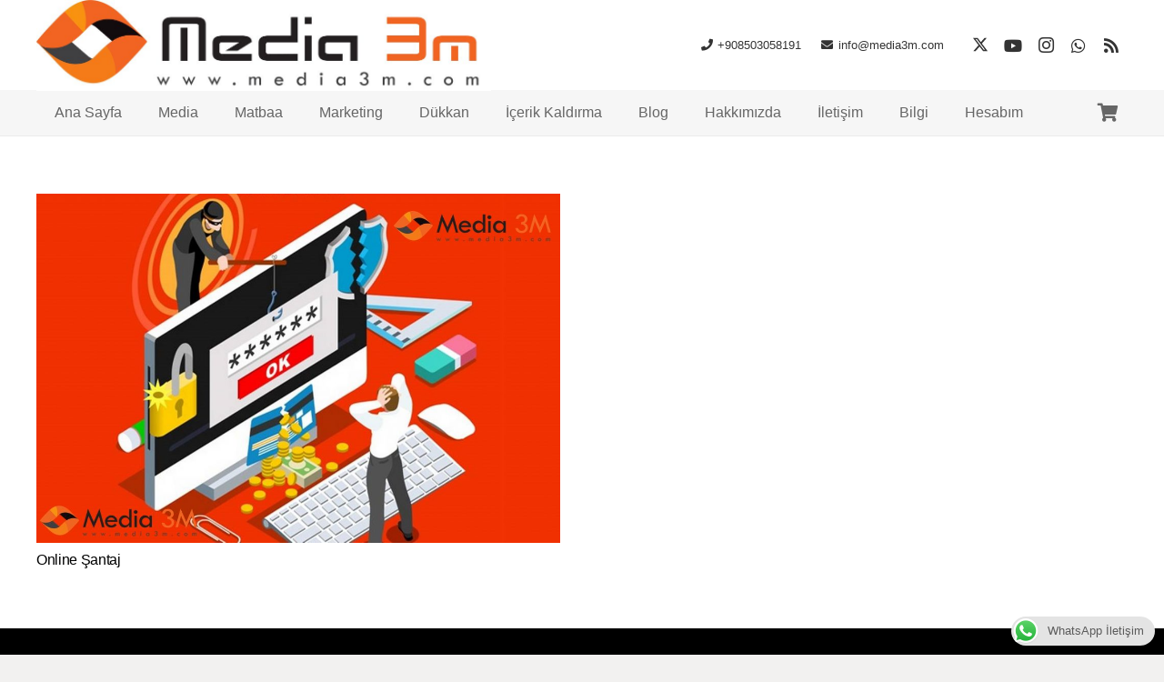

--- FILE ---
content_type: text/css
request_url: https://media3m.com/wp-content/plugins/quform/cache/quform.css?ver=1699132808
body_size: 20218
content:
/*!
 *  Font Awesome 4.7.0 by @davegandy - http://fontawesome.io - @fontawesome
 *  License - http://fontawesome.io/license (Font: SIL OFL 1.1, CSS: MIT License)
 */@font-face{font-family:'FontAwesome';src:url('../fonts/fontawesome-webfont.eot?v=4.7.0');src:url('../fonts/fontawesome-webfont.eot?#iefix&v=4.7.0') format('embedded-opentype'),url('../fonts/fontawesome-webfont.woff2?v=4.7.0') format('woff2'),url('../fonts/fontawesome-webfont.woff?v=4.7.0') format('woff'),url('../fonts/fontawesome-webfont.ttf?v=4.7.0') format('truetype'),url('../fonts/fontawesome-webfont.svg?v=4.7.0#fontawesomeregular') format('svg');font-weight:normal;font-style:normal}.fa{display:inline-block;font:normal normal normal 14px/1 FontAwesome;font-size:inherit;text-rendering:auto;-webkit-font-smoothing:antialiased;-moz-osx-font-smoothing:grayscale}.fa-lg{font-size:1.33333333em;line-height:.75em;vertical-align:-15%}.fa-2x{font-size:2em}.fa-3x{font-size:3em}.fa-4x{font-size:4em}.fa-5x{font-size:5em}.fa-fw{width:1.28571429em;text-align:center}.fa-ul{padding-left:0;margin-left:2.14285714em;list-style-type:none}.fa-ul>li{position:relative}.fa-li{position:absolute;left:-2.14285714em;width:2.14285714em;top:.14285714em;text-align:center}.fa-li.fa-lg{left:-1.85714286em}.fa-border{padding:.2em .25em .15em;border:solid .08em #eee;border-radius:.1em}.fa-pull-left{float:left}.fa-pull-right{float:right}.fa.fa-pull-left{margin-right:.3em}.fa.fa-pull-right{margin-left:.3em}.pull-right{float:right}.pull-left{float:left}.fa.pull-left{margin-right:.3em}.fa.pull-right{margin-left:.3em}.fa-spin{-webkit-animation:fa-spin 2s infinite linear;animation:fa-spin 2s infinite linear}.fa-pulse{-webkit-animation:fa-spin 1s infinite steps(8);animation:fa-spin 1s infinite steps(8)}@-webkit-keyframes fa-spin{0%{-webkit-transform:rotate(0deg);transform:rotate(0deg)}100%{-webkit-transform:rotate(359deg);transform:rotate(359deg)}}@keyframes fa-spin{0%{-webkit-transform:rotate(0deg);transform:rotate(0deg)}100%{-webkit-transform:rotate(359deg);transform:rotate(359deg)}}.fa-rotate-90{-ms-filter:"progid:DXImageTransform.Microsoft.BasicImage(rotation=1)";-webkit-transform:rotate(90deg);-ms-transform:rotate(90deg);transform:rotate(90deg)}.fa-rotate-180{-ms-filter:"progid:DXImageTransform.Microsoft.BasicImage(rotation=2)";-webkit-transform:rotate(180deg);-ms-transform:rotate(180deg);transform:rotate(180deg)}.fa-rotate-270{-ms-filter:"progid:DXImageTransform.Microsoft.BasicImage(rotation=3)";-webkit-transform:rotate(270deg);-ms-transform:rotate(270deg);transform:rotate(270deg)}.fa-flip-horizontal{-ms-filter:"progid:DXImageTransform.Microsoft.BasicImage(rotation=0, mirror=1)";-webkit-transform:scale(-1, 1);-ms-transform:scale(-1, 1);transform:scale(-1, 1)}.fa-flip-vertical{-ms-filter:"progid:DXImageTransform.Microsoft.BasicImage(rotation=2, mirror=1)";-webkit-transform:scale(1, -1);-ms-transform:scale(1, -1);transform:scale(1, -1)}:root .fa-rotate-90,:root .fa-rotate-180,:root .fa-rotate-270,:root .fa-flip-horizontal,:root .fa-flip-vertical{filter:none}.fa-stack{position:relative;display:inline-block;width:2em;height:2em;line-height:2em;vertical-align:middle}.fa-stack-1x,.fa-stack-2x{position:absolute;left:0;width:100%;text-align:center}.fa-stack-1x{line-height:inherit}.fa-stack-2x{font-size:2em}.fa-inverse{color:#fff}.fa-glass:before{content:"\f000"}.fa-music:before{content:"\f001"}.fa-search:before{content:"\f002"}.fa-envelope-o:before{content:"\f003"}.fa-heart:before{content:"\f004"}.fa-star:before{content:"\f005"}.fa-star-o:before{content:"\f006"}.fa-user:before{content:"\f007"}.fa-film:before{content:"\f008"}.fa-th-large:before{content:"\f009"}.fa-th:before{content:"\f00a"}.fa-th-list:before{content:"\f00b"}.fa-check:before{content:"\f00c"}.fa-remove:before,.fa-close:before,.fa-times:before{content:"\f00d"}.fa-search-plus:before{content:"\f00e"}.fa-search-minus:before{content:"\f010"}.fa-power-off:before{content:"\f011"}.fa-signal:before{content:"\f012"}.fa-gear:before,.fa-cog:before{content:"\f013"}.fa-trash-o:before{content:"\f014"}.fa-home:before{content:"\f015"}.fa-file-o:before{content:"\f016"}.fa-clock-o:before{content:"\f017"}.fa-road:before{content:"\f018"}.fa-download:before{content:"\f019"}.fa-arrow-circle-o-down:before{content:"\f01a"}.fa-arrow-circle-o-up:before{content:"\f01b"}.fa-inbox:before{content:"\f01c"}.fa-play-circle-o:before{content:"\f01d"}.fa-rotate-right:before,.fa-repeat:before{content:"\f01e"}.fa-refresh:before{content:"\f021"}.fa-list-alt:before{content:"\f022"}.fa-lock:before{content:"\f023"}.fa-flag:before{content:"\f024"}.fa-headphones:before{content:"\f025"}.fa-volume-off:before{content:"\f026"}.fa-volume-down:before{content:"\f027"}.fa-volume-up:before{content:"\f028"}.fa-qrcode:before{content:"\f029"}.fa-barcode:before{content:"\f02a"}.fa-tag:before{content:"\f02b"}.fa-tags:before{content:"\f02c"}.fa-book:before{content:"\f02d"}.fa-bookmark:before{content:"\f02e"}.fa-print:before{content:"\f02f"}.fa-camera:before{content:"\f030"}.fa-font:before{content:"\f031"}.fa-bold:before{content:"\f032"}.fa-italic:before{content:"\f033"}.fa-text-height:before{content:"\f034"}.fa-text-width:before{content:"\f035"}.fa-align-left:before{content:"\f036"}.fa-align-center:before{content:"\f037"}.fa-align-right:before{content:"\f038"}.fa-align-justify:before{content:"\f039"}.fa-list:before{content:"\f03a"}.fa-dedent:before,.fa-outdent:before{content:"\f03b"}.fa-indent:before{content:"\f03c"}.fa-video-camera:before{content:"\f03d"}.fa-photo:before,.fa-image:before,.fa-picture-o:before{content:"\f03e"}.fa-pencil:before{content:"\f040"}.fa-map-marker:before{content:"\f041"}.fa-adjust:before{content:"\f042"}.fa-tint:before{content:"\f043"}.fa-edit:before,.fa-pencil-square-o:before{content:"\f044"}.fa-share-square-o:before{content:"\f045"}.fa-check-square-o:before{content:"\f046"}.fa-arrows:before{content:"\f047"}.fa-step-backward:before{content:"\f048"}.fa-fast-backward:before{content:"\f049"}.fa-backward:before{content:"\f04a"}.fa-play:before{content:"\f04b"}.fa-pause:before{content:"\f04c"}.fa-stop:before{content:"\f04d"}.fa-forward:before{content:"\f04e"}.fa-fast-forward:before{content:"\f050"}.fa-step-forward:before{content:"\f051"}.fa-eject:before{content:"\f052"}.fa-chevron-left:before{content:"\f053"}.fa-chevron-right:before{content:"\f054"}.fa-plus-circle:before{content:"\f055"}.fa-minus-circle:before{content:"\f056"}.fa-times-circle:before{content:"\f057"}.fa-check-circle:before{content:"\f058"}.fa-question-circle:before{content:"\f059"}.fa-info-circle:before{content:"\f05a"}.fa-crosshairs:before{content:"\f05b"}.fa-times-circle-o:before{content:"\f05c"}.fa-check-circle-o:before{content:"\f05d"}.fa-ban:before{content:"\f05e"}.fa-arrow-left:before{content:"\f060"}.fa-arrow-right:before{content:"\f061"}.fa-arrow-up:before{content:"\f062"}.fa-arrow-down:before{content:"\f063"}.fa-mail-forward:before,.fa-share:before{content:"\f064"}.fa-expand:before{content:"\f065"}.fa-compress:before{content:"\f066"}.fa-plus:before{content:"\f067"}.fa-minus:before{content:"\f068"}.fa-asterisk:before{content:"\f069"}.fa-exclamation-circle:before{content:"\f06a"}.fa-gift:before{content:"\f06b"}.fa-leaf:before{content:"\f06c"}.fa-fire:before{content:"\f06d"}.fa-eye:before{content:"\f06e"}.fa-eye-slash:before{content:"\f070"}.fa-warning:before,.fa-exclamation-triangle:before{content:"\f071"}.fa-plane:before{content:"\f072"}.fa-calendar:before{content:"\f073"}.fa-random:before{content:"\f074"}.fa-comment:before{content:"\f075"}.fa-magnet:before{content:"\f076"}.fa-chevron-up:before{content:"\f077"}.fa-chevron-down:before{content:"\f078"}.fa-retweet:before{content:"\f079"}.fa-shopping-cart:before{content:"\f07a"}.fa-folder:before{content:"\f07b"}.fa-folder-open:before{content:"\f07c"}.fa-arrows-v:before{content:"\f07d"}.fa-arrows-h:before{content:"\f07e"}.fa-bar-chart-o:before,.fa-bar-chart:before{content:"\f080"}.fa-twitter-square:before{content:"\f081"}.fa-facebook-square:before{content:"\f082"}.fa-camera-retro:before{content:"\f083"}.fa-key:before{content:"\f084"}.fa-gears:before,.fa-cogs:before{content:"\f085"}.fa-comments:before{content:"\f086"}.fa-thumbs-o-up:before{content:"\f087"}.fa-thumbs-o-down:before{content:"\f088"}.fa-star-half:before{content:"\f089"}.fa-heart-o:before{content:"\f08a"}.fa-sign-out:before{content:"\f08b"}.fa-linkedin-square:before{content:"\f08c"}.fa-thumb-tack:before{content:"\f08d"}.fa-external-link:before{content:"\f08e"}.fa-sign-in:before{content:"\f090"}.fa-trophy:before{content:"\f091"}.fa-github-square:before{content:"\f092"}.fa-upload:before{content:"\f093"}.fa-lemon-o:before{content:"\f094"}.fa-phone:before{content:"\f095"}.fa-square-o:before{content:"\f096"}.fa-bookmark-o:before{content:"\f097"}.fa-phone-square:before{content:"\f098"}.fa-twitter:before{content:"\f099"}.fa-facebook-f:before,.fa-facebook:before{content:"\f09a"}.fa-github:before{content:"\f09b"}.fa-unlock:before{content:"\f09c"}.fa-credit-card:before{content:"\f09d"}.fa-feed:before,.fa-rss:before{content:"\f09e"}.fa-hdd-o:before{content:"\f0a0"}.fa-bullhorn:before{content:"\f0a1"}.fa-bell:before{content:"\f0f3"}.fa-certificate:before{content:"\f0a3"}.fa-hand-o-right:before{content:"\f0a4"}.fa-hand-o-left:before{content:"\f0a5"}.fa-hand-o-up:before{content:"\f0a6"}.fa-hand-o-down:before{content:"\f0a7"}.fa-arrow-circle-left:before{content:"\f0a8"}.fa-arrow-circle-right:before{content:"\f0a9"}.fa-arrow-circle-up:before{content:"\f0aa"}.fa-arrow-circle-down:before{content:"\f0ab"}.fa-globe:before{content:"\f0ac"}.fa-wrench:before{content:"\f0ad"}.fa-tasks:before{content:"\f0ae"}.fa-filter:before{content:"\f0b0"}.fa-briefcase:before{content:"\f0b1"}.fa-arrows-alt:before{content:"\f0b2"}.fa-group:before,.fa-users:before{content:"\f0c0"}.fa-chain:before,.fa-link:before{content:"\f0c1"}.fa-cloud:before{content:"\f0c2"}.fa-flask:before{content:"\f0c3"}.fa-cut:before,.fa-scissors:before{content:"\f0c4"}.fa-copy:before,.fa-files-o:before{content:"\f0c5"}.fa-paperclip:before{content:"\f0c6"}.fa-save:before,.fa-floppy-o:before{content:"\f0c7"}.fa-square:before{content:"\f0c8"}.fa-navicon:before,.fa-reorder:before,.fa-bars:before{content:"\f0c9"}.fa-list-ul:before{content:"\f0ca"}.fa-list-ol:before{content:"\f0cb"}.fa-strikethrough:before{content:"\f0cc"}.fa-underline:before{content:"\f0cd"}.fa-table:before{content:"\f0ce"}.fa-magic:before{content:"\f0d0"}.fa-truck:before{content:"\f0d1"}.fa-pinterest:before{content:"\f0d2"}.fa-pinterest-square:before{content:"\f0d3"}.fa-google-plus-square:before{content:"\f0d4"}.fa-google-plus:before{content:"\f0d5"}.fa-money:before{content:"\f0d6"}.fa-caret-down:before{content:"\f0d7"}.fa-caret-up:before{content:"\f0d8"}.fa-caret-left:before{content:"\f0d9"}.fa-caret-right:before{content:"\f0da"}.fa-columns:before{content:"\f0db"}.fa-unsorted:before,.fa-sort:before{content:"\f0dc"}.fa-sort-down:before,.fa-sort-desc:before{content:"\f0dd"}.fa-sort-up:before,.fa-sort-asc:before{content:"\f0de"}.fa-envelope:before{content:"\f0e0"}.fa-linkedin:before{content:"\f0e1"}.fa-rotate-left:before,.fa-undo:before{content:"\f0e2"}.fa-legal:before,.fa-gavel:before{content:"\f0e3"}.fa-dashboard:before,.fa-tachometer:before{content:"\f0e4"}.fa-comment-o:before{content:"\f0e5"}.fa-comments-o:before{content:"\f0e6"}.fa-flash:before,.fa-bolt:before{content:"\f0e7"}.fa-sitemap:before{content:"\f0e8"}.fa-umbrella:before{content:"\f0e9"}.fa-paste:before,.fa-clipboard:before{content:"\f0ea"}.fa-lightbulb-o:before{content:"\f0eb"}.fa-exchange:before{content:"\f0ec"}.fa-cloud-download:before{content:"\f0ed"}.fa-cloud-upload:before{content:"\f0ee"}.fa-user-md:before{content:"\f0f0"}.fa-stethoscope:before{content:"\f0f1"}.fa-suitcase:before{content:"\f0f2"}.fa-bell-o:before{content:"\f0a2"}.fa-coffee:before{content:"\f0f4"}.fa-cutlery:before{content:"\f0f5"}.fa-file-text-o:before{content:"\f0f6"}.fa-building-o:before{content:"\f0f7"}.fa-hospital-o:before{content:"\f0f8"}.fa-ambulance:before{content:"\f0f9"}.fa-medkit:before{content:"\f0fa"}.fa-fighter-jet:before{content:"\f0fb"}.fa-beer:before{content:"\f0fc"}.fa-h-square:before{content:"\f0fd"}.fa-plus-square:before{content:"\f0fe"}.fa-angle-double-left:before{content:"\f100"}.fa-angle-double-right:before{content:"\f101"}.fa-angle-double-up:before{content:"\f102"}.fa-angle-double-down:before{content:"\f103"}.fa-angle-left:before{content:"\f104"}.fa-angle-right:before{content:"\f105"}.fa-angle-up:before{content:"\f106"}.fa-angle-down:before{content:"\f107"}.fa-desktop:before{content:"\f108"}.fa-laptop:before{content:"\f109"}.fa-tablet:before{content:"\f10a"}.fa-mobile-phone:before,.fa-mobile:before{content:"\f10b"}.fa-circle-o:before{content:"\f10c"}.fa-quote-left:before{content:"\f10d"}.fa-quote-right:before{content:"\f10e"}.fa-spinner:before{content:"\f110"}.fa-circle:before{content:"\f111"}.fa-mail-reply:before,.fa-reply:before{content:"\f112"}.fa-github-alt:before{content:"\f113"}.fa-folder-o:before{content:"\f114"}.fa-folder-open-o:before{content:"\f115"}.fa-smile-o:before{content:"\f118"}.fa-frown-o:before{content:"\f119"}.fa-meh-o:before{content:"\f11a"}.fa-gamepad:before{content:"\f11b"}.fa-keyboard-o:before{content:"\f11c"}.fa-flag-o:before{content:"\f11d"}.fa-flag-checkered:before{content:"\f11e"}.fa-terminal:before{content:"\f120"}.fa-code:before{content:"\f121"}.fa-mail-reply-all:before,.fa-reply-all:before{content:"\f122"}.fa-star-half-empty:before,.fa-star-half-full:before,.fa-star-half-o:before{content:"\f123"}.fa-location-arrow:before{content:"\f124"}.fa-crop:before{content:"\f125"}.fa-code-fork:before{content:"\f126"}.fa-unlink:before,.fa-chain-broken:before{content:"\f127"}.fa-question:before{content:"\f128"}.fa-info:before{content:"\f129"}.fa-exclamation:before{content:"\f12a"}.fa-superscript:before{content:"\f12b"}.fa-subscript:before{content:"\f12c"}.fa-eraser:before{content:"\f12d"}.fa-puzzle-piece:before{content:"\f12e"}.fa-microphone:before{content:"\f130"}.fa-microphone-slash:before{content:"\f131"}.fa-shield:before{content:"\f132"}.fa-calendar-o:before{content:"\f133"}.fa-fire-extinguisher:before{content:"\f134"}.fa-rocket:before{content:"\f135"}.fa-maxcdn:before{content:"\f136"}.fa-chevron-circle-left:before{content:"\f137"}.fa-chevron-circle-right:before{content:"\f138"}.fa-chevron-circle-up:before{content:"\f139"}.fa-chevron-circle-down:before{content:"\f13a"}.fa-html5:before{content:"\f13b"}.fa-css3:before{content:"\f13c"}.fa-anchor:before{content:"\f13d"}.fa-unlock-alt:before{content:"\f13e"}.fa-bullseye:before{content:"\f140"}.fa-ellipsis-h:before{content:"\f141"}.fa-ellipsis-v:before{content:"\f142"}.fa-rss-square:before{content:"\f143"}.fa-play-circle:before{content:"\f144"}.fa-ticket:before{content:"\f145"}.fa-minus-square:before{content:"\f146"}.fa-minus-square-o:before{content:"\f147"}.fa-level-up:before{content:"\f148"}.fa-level-down:before{content:"\f149"}.fa-check-square:before{content:"\f14a"}.fa-pencil-square:before{content:"\f14b"}.fa-external-link-square:before{content:"\f14c"}.fa-share-square:before{content:"\f14d"}.fa-compass:before{content:"\f14e"}.fa-toggle-down:before,.fa-caret-square-o-down:before{content:"\f150"}.fa-toggle-up:before,.fa-caret-square-o-up:before{content:"\f151"}.fa-toggle-right:before,.fa-caret-square-o-right:before{content:"\f152"}.fa-euro:before,.fa-eur:before{content:"\f153"}.fa-gbp:before{content:"\f154"}.fa-dollar:before,.fa-usd:before{content:"\f155"}.fa-rupee:before,.fa-inr:before{content:"\f156"}.fa-cny:before,.fa-rmb:before,.fa-yen:before,.fa-jpy:before{content:"\f157"}.fa-ruble:before,.fa-rouble:before,.fa-rub:before{content:"\f158"}.fa-won:before,.fa-krw:before{content:"\f159"}.fa-bitcoin:before,.fa-btc:before{content:"\f15a"}.fa-file:before{content:"\f15b"}.fa-file-text:before{content:"\f15c"}.fa-sort-alpha-asc:before{content:"\f15d"}.fa-sort-alpha-desc:before{content:"\f15e"}.fa-sort-amount-asc:before{content:"\f160"}.fa-sort-amount-desc:before{content:"\f161"}.fa-sort-numeric-asc:before{content:"\f162"}.fa-sort-numeric-desc:before{content:"\f163"}.fa-thumbs-up:before{content:"\f164"}.fa-thumbs-down:before{content:"\f165"}.fa-youtube-square:before{content:"\f166"}.fa-youtube:before{content:"\f167"}.fa-xing:before{content:"\f168"}.fa-xing-square:before{content:"\f169"}.fa-youtube-play:before{content:"\f16a"}.fa-dropbox:before{content:"\f16b"}.fa-stack-overflow:before{content:"\f16c"}.fa-instagram:before{content:"\f16d"}.fa-flickr:before{content:"\f16e"}.fa-adn:before{content:"\f170"}.fa-bitbucket:before{content:"\f171"}.fa-bitbucket-square:before{content:"\f172"}.fa-tumblr:before{content:"\f173"}.fa-tumblr-square:before{content:"\f174"}.fa-long-arrow-down:before{content:"\f175"}.fa-long-arrow-up:before{content:"\f176"}.fa-long-arrow-left:before{content:"\f177"}.fa-long-arrow-right:before{content:"\f178"}.fa-apple:before{content:"\f179"}.fa-windows:before{content:"\f17a"}.fa-android:before{content:"\f17b"}.fa-linux:before{content:"\f17c"}.fa-dribbble:before{content:"\f17d"}.fa-skype:before{content:"\f17e"}.fa-foursquare:before{content:"\f180"}.fa-trello:before{content:"\f181"}.fa-female:before{content:"\f182"}.fa-male:before{content:"\f183"}.fa-gittip:before,.fa-gratipay:before{content:"\f184"}.fa-sun-o:before{content:"\f185"}.fa-moon-o:before{content:"\f186"}.fa-archive:before{content:"\f187"}.fa-bug:before{content:"\f188"}.fa-vk:before{content:"\f189"}.fa-weibo:before{content:"\f18a"}.fa-renren:before{content:"\f18b"}.fa-pagelines:before{content:"\f18c"}.fa-stack-exchange:before{content:"\f18d"}.fa-arrow-circle-o-right:before{content:"\f18e"}.fa-arrow-circle-o-left:before{content:"\f190"}.fa-toggle-left:before,.fa-caret-square-o-left:before{content:"\f191"}.fa-dot-circle-o:before{content:"\f192"}.fa-wheelchair:before{content:"\f193"}.fa-vimeo-square:before{content:"\f194"}.fa-turkish-lira:before,.fa-try:before{content:"\f195"}.fa-plus-square-o:before{content:"\f196"}.fa-space-shuttle:before{content:"\f197"}.fa-slack:before{content:"\f198"}.fa-envelope-square:before{content:"\f199"}.fa-wordpress:before{content:"\f19a"}.fa-openid:before{content:"\f19b"}.fa-institution:before,.fa-bank:before,.fa-university:before{content:"\f19c"}.fa-mortar-board:before,.fa-graduation-cap:before{content:"\f19d"}.fa-yahoo:before{content:"\f19e"}.fa-google:before{content:"\f1a0"}.fa-reddit:before{content:"\f1a1"}.fa-reddit-square:before{content:"\f1a2"}.fa-stumbleupon-circle:before{content:"\f1a3"}.fa-stumbleupon:before{content:"\f1a4"}.fa-delicious:before{content:"\f1a5"}.fa-digg:before{content:"\f1a6"}.fa-pied-piper-pp:before{content:"\f1a7"}.fa-pied-piper-alt:before{content:"\f1a8"}.fa-drupal:before{content:"\f1a9"}.fa-joomla:before{content:"\f1aa"}.fa-language:before{content:"\f1ab"}.fa-fax:before{content:"\f1ac"}.fa-building:before{content:"\f1ad"}.fa-child:before{content:"\f1ae"}.fa-paw:before{content:"\f1b0"}.fa-spoon:before{content:"\f1b1"}.fa-cube:before{content:"\f1b2"}.fa-cubes:before{content:"\f1b3"}.fa-behance:before{content:"\f1b4"}.fa-behance-square:before{content:"\f1b5"}.fa-steam:before{content:"\f1b6"}.fa-steam-square:before{content:"\f1b7"}.fa-recycle:before{content:"\f1b8"}.fa-automobile:before,.fa-car:before{content:"\f1b9"}.fa-cab:before,.fa-taxi:before{content:"\f1ba"}.fa-tree:before{content:"\f1bb"}.fa-spotify:before{content:"\f1bc"}.fa-deviantart:before{content:"\f1bd"}.fa-soundcloud:before{content:"\f1be"}.fa-database:before{content:"\f1c0"}.fa-file-pdf-o:before{content:"\f1c1"}.fa-file-word-o:before{content:"\f1c2"}.fa-file-excel-o:before{content:"\f1c3"}.fa-file-powerpoint-o:before{content:"\f1c4"}.fa-file-photo-o:before,.fa-file-picture-o:before,.fa-file-image-o:before{content:"\f1c5"}.fa-file-zip-o:before,.fa-file-archive-o:before{content:"\f1c6"}.fa-file-sound-o:before,.fa-file-audio-o:before{content:"\f1c7"}.fa-file-movie-o:before,.fa-file-video-o:before{content:"\f1c8"}.fa-file-code-o:before{content:"\f1c9"}.fa-vine:before{content:"\f1ca"}.fa-codepen:before{content:"\f1cb"}.fa-jsfiddle:before{content:"\f1cc"}.fa-life-bouy:before,.fa-life-buoy:before,.fa-life-saver:before,.fa-support:before,.fa-life-ring:before{content:"\f1cd"}.fa-circle-o-notch:before{content:"\f1ce"}.fa-ra:before,.fa-resistance:before,.fa-rebel:before{content:"\f1d0"}.fa-ge:before,.fa-empire:before{content:"\f1d1"}.fa-git-square:before{content:"\f1d2"}.fa-git:before{content:"\f1d3"}.fa-y-combinator-square:before,.fa-yc-square:before,.fa-hacker-news:before{content:"\f1d4"}.fa-tencent-weibo:before{content:"\f1d5"}.fa-qq:before{content:"\f1d6"}.fa-wechat:before,.fa-weixin:before{content:"\f1d7"}.fa-send:before,.fa-paper-plane:before{content:"\f1d8"}.fa-send-o:before,.fa-paper-plane-o:before{content:"\f1d9"}.fa-history:before{content:"\f1da"}.fa-circle-thin:before{content:"\f1db"}.fa-header:before{content:"\f1dc"}.fa-paragraph:before{content:"\f1dd"}.fa-sliders:before{content:"\f1de"}.fa-share-alt:before{content:"\f1e0"}.fa-share-alt-square:before{content:"\f1e1"}.fa-bomb:before{content:"\f1e2"}.fa-soccer-ball-o:before,.fa-futbol-o:before{content:"\f1e3"}.fa-tty:before{content:"\f1e4"}.fa-binoculars:before{content:"\f1e5"}.fa-plug:before{content:"\f1e6"}.fa-slideshare:before{content:"\f1e7"}.fa-twitch:before{content:"\f1e8"}.fa-yelp:before{content:"\f1e9"}.fa-newspaper-o:before{content:"\f1ea"}.fa-wifi:before{content:"\f1eb"}.fa-calculator:before{content:"\f1ec"}.fa-paypal:before{content:"\f1ed"}.fa-google-wallet:before{content:"\f1ee"}.fa-cc-visa:before{content:"\f1f0"}.fa-cc-mastercard:before{content:"\f1f1"}.fa-cc-discover:before{content:"\f1f2"}.fa-cc-amex:before{content:"\f1f3"}.fa-cc-paypal:before{content:"\f1f4"}.fa-cc-stripe:before{content:"\f1f5"}.fa-bell-slash:before{content:"\f1f6"}.fa-bell-slash-o:before{content:"\f1f7"}.fa-trash:before{content:"\f1f8"}.fa-copyright:before{content:"\f1f9"}.fa-at:before{content:"\f1fa"}.fa-eyedropper:before{content:"\f1fb"}.fa-paint-brush:before{content:"\f1fc"}.fa-birthday-cake:before{content:"\f1fd"}.fa-area-chart:before{content:"\f1fe"}.fa-pie-chart:before{content:"\f200"}.fa-line-chart:before{content:"\f201"}.fa-lastfm:before{content:"\f202"}.fa-lastfm-square:before{content:"\f203"}.fa-toggle-off:before{content:"\f204"}.fa-toggle-on:before{content:"\f205"}.fa-bicycle:before{content:"\f206"}.fa-bus:before{content:"\f207"}.fa-ioxhost:before{content:"\f208"}.fa-angellist:before{content:"\f209"}.fa-cc:before{content:"\f20a"}.fa-shekel:before,.fa-sheqel:before,.fa-ils:before{content:"\f20b"}.fa-meanpath:before{content:"\f20c"}.fa-buysellads:before{content:"\f20d"}.fa-connectdevelop:before{content:"\f20e"}.fa-dashcube:before{content:"\f210"}.fa-forumbee:before{content:"\f211"}.fa-leanpub:before{content:"\f212"}.fa-sellsy:before{content:"\f213"}.fa-shirtsinbulk:before{content:"\f214"}.fa-simplybuilt:before{content:"\f215"}.fa-skyatlas:before{content:"\f216"}.fa-cart-plus:before{content:"\f217"}.fa-cart-arrow-down:before{content:"\f218"}.fa-diamond:before{content:"\f219"}.fa-ship:before{content:"\f21a"}.fa-user-secret:before{content:"\f21b"}.fa-motorcycle:before{content:"\f21c"}.fa-street-view:before{content:"\f21d"}.fa-heartbeat:before{content:"\f21e"}.fa-venus:before{content:"\f221"}.fa-mars:before{content:"\f222"}.fa-mercury:before{content:"\f223"}.fa-intersex:before,.fa-transgender:before{content:"\f224"}.fa-transgender-alt:before{content:"\f225"}.fa-venus-double:before{content:"\f226"}.fa-mars-double:before{content:"\f227"}.fa-venus-mars:before{content:"\f228"}.fa-mars-stroke:before{content:"\f229"}.fa-mars-stroke-v:before{content:"\f22a"}.fa-mars-stroke-h:before{content:"\f22b"}.fa-neuter:before{content:"\f22c"}.fa-genderless:before{content:"\f22d"}.fa-facebook-official:before{content:"\f230"}.fa-pinterest-p:before{content:"\f231"}.fa-whatsapp:before{content:"\f232"}.fa-server:before{content:"\f233"}.fa-user-plus:before{content:"\f234"}.fa-user-times:before{content:"\f235"}.fa-hotel:before,.fa-bed:before{content:"\f236"}.fa-viacoin:before{content:"\f237"}.fa-train:before{content:"\f238"}.fa-subway:before{content:"\f239"}.fa-medium:before{content:"\f23a"}.fa-yc:before,.fa-y-combinator:before{content:"\f23b"}.fa-optin-monster:before{content:"\f23c"}.fa-opencart:before{content:"\f23d"}.fa-expeditedssl:before{content:"\f23e"}.fa-battery-4:before,.fa-battery:before,.fa-battery-full:before{content:"\f240"}.fa-battery-3:before,.fa-battery-three-quarters:before{content:"\f241"}.fa-battery-2:before,.fa-battery-half:before{content:"\f242"}.fa-battery-1:before,.fa-battery-quarter:before{content:"\f243"}.fa-battery-0:before,.fa-battery-empty:before{content:"\f244"}.fa-mouse-pointer:before{content:"\f245"}.fa-i-cursor:before{content:"\f246"}.fa-object-group:before{content:"\f247"}.fa-object-ungroup:before{content:"\f248"}.fa-sticky-note:before{content:"\f249"}.fa-sticky-note-o:before{content:"\f24a"}.fa-cc-jcb:before{content:"\f24b"}.fa-cc-diners-club:before{content:"\f24c"}.fa-clone:before{content:"\f24d"}.fa-balance-scale:before{content:"\f24e"}.fa-hourglass-o:before{content:"\f250"}.fa-hourglass-1:before,.fa-hourglass-start:before{content:"\f251"}.fa-hourglass-2:before,.fa-hourglass-half:before{content:"\f252"}.fa-hourglass-3:before,.fa-hourglass-end:before{content:"\f253"}.fa-hourglass:before{content:"\f254"}.fa-hand-grab-o:before,.fa-hand-rock-o:before{content:"\f255"}.fa-hand-stop-o:before,.fa-hand-paper-o:before{content:"\f256"}.fa-hand-scissors-o:before{content:"\f257"}.fa-hand-lizard-o:before{content:"\f258"}.fa-hand-spock-o:before{content:"\f259"}.fa-hand-pointer-o:before{content:"\f25a"}.fa-hand-peace-o:before{content:"\f25b"}.fa-trademark:before{content:"\f25c"}.fa-registered:before{content:"\f25d"}.fa-creative-commons:before{content:"\f25e"}.fa-gg:before{content:"\f260"}.fa-gg-circle:before{content:"\f261"}.fa-tripadvisor:before{content:"\f262"}.fa-odnoklassniki:before{content:"\f263"}.fa-odnoklassniki-square:before{content:"\f264"}.fa-get-pocket:before{content:"\f265"}.fa-wikipedia-w:before{content:"\f266"}.fa-safari:before{content:"\f267"}.fa-chrome:before{content:"\f268"}.fa-firefox:before{content:"\f269"}.fa-opera:before{content:"\f26a"}.fa-internet-explorer:before{content:"\f26b"}.fa-tv:before,.fa-television:before{content:"\f26c"}.fa-contao:before{content:"\f26d"}.fa-500px:before{content:"\f26e"}.fa-amazon:before{content:"\f270"}.fa-calendar-plus-o:before{content:"\f271"}.fa-calendar-minus-o:before{content:"\f272"}.fa-calendar-times-o:before{content:"\f273"}.fa-calendar-check-o:before{content:"\f274"}.fa-industry:before{content:"\f275"}.fa-map-pin:before{content:"\f276"}.fa-map-signs:before{content:"\f277"}.fa-map-o:before{content:"\f278"}.fa-map:before{content:"\f279"}.fa-commenting:before{content:"\f27a"}.fa-commenting-o:before{content:"\f27b"}.fa-houzz:before{content:"\f27c"}.fa-vimeo:before{content:"\f27d"}.fa-black-tie:before{content:"\f27e"}.fa-fonticons:before{content:"\f280"}.fa-reddit-alien:before{content:"\f281"}.fa-edge:before{content:"\f282"}.fa-credit-card-alt:before{content:"\f283"}.fa-codiepie:before{content:"\f284"}.fa-modx:before{content:"\f285"}.fa-fort-awesome:before{content:"\f286"}.fa-usb:before{content:"\f287"}.fa-product-hunt:before{content:"\f288"}.fa-mixcloud:before{content:"\f289"}.fa-scribd:before{content:"\f28a"}.fa-pause-circle:before{content:"\f28b"}.fa-pause-circle-o:before{content:"\f28c"}.fa-stop-circle:before{content:"\f28d"}.fa-stop-circle-o:before{content:"\f28e"}.fa-shopping-bag:before{content:"\f290"}.fa-shopping-basket:before{content:"\f291"}.fa-hashtag:before{content:"\f292"}.fa-bluetooth:before{content:"\f293"}.fa-bluetooth-b:before{content:"\f294"}.fa-percent:before{content:"\f295"}.fa-gitlab:before{content:"\f296"}.fa-wpbeginner:before{content:"\f297"}.fa-wpforms:before{content:"\f298"}.fa-envira:before{content:"\f299"}.fa-universal-access:before{content:"\f29a"}.fa-wheelchair-alt:before{content:"\f29b"}.fa-question-circle-o:before{content:"\f29c"}.fa-blind:before{content:"\f29d"}.fa-audio-description:before{content:"\f29e"}.fa-volume-control-phone:before{content:"\f2a0"}.fa-braille:before{content:"\f2a1"}.fa-assistive-listening-systems:before{content:"\f2a2"}.fa-asl-interpreting:before,.fa-american-sign-language-interpreting:before{content:"\f2a3"}.fa-deafness:before,.fa-hard-of-hearing:before,.fa-deaf:before{content:"\f2a4"}.fa-glide:before{content:"\f2a5"}.fa-glide-g:before{content:"\f2a6"}.fa-signing:before,.fa-sign-language:before{content:"\f2a7"}.fa-low-vision:before{content:"\f2a8"}.fa-viadeo:before{content:"\f2a9"}.fa-viadeo-square:before{content:"\f2aa"}.fa-snapchat:before{content:"\f2ab"}.fa-snapchat-ghost:before{content:"\f2ac"}.fa-snapchat-square:before{content:"\f2ad"}.fa-pied-piper:before{content:"\f2ae"}.fa-first-order:before{content:"\f2b0"}.fa-yoast:before{content:"\f2b1"}.fa-themeisle:before{content:"\f2b2"}.fa-google-plus-circle:before,.fa-google-plus-official:before{content:"\f2b3"}.fa-fa:before,.fa-font-awesome:before{content:"\f2b4"}.fa-handshake-o:before{content:"\f2b5"}.fa-envelope-open:before{content:"\f2b6"}.fa-envelope-open-o:before{content:"\f2b7"}.fa-linode:before{content:"\f2b8"}.fa-address-book:before{content:"\f2b9"}.fa-address-book-o:before{content:"\f2ba"}.fa-vcard:before,.fa-address-card:before{content:"\f2bb"}.fa-vcard-o:before,.fa-address-card-o:before{content:"\f2bc"}.fa-user-circle:before{content:"\f2bd"}.fa-user-circle-o:before{content:"\f2be"}.fa-user-o:before{content:"\f2c0"}.fa-id-badge:before{content:"\f2c1"}.fa-drivers-license:before,.fa-id-card:before{content:"\f2c2"}.fa-drivers-license-o:before,.fa-id-card-o:before{content:"\f2c3"}.fa-quora:before{content:"\f2c4"}.fa-free-code-camp:before{content:"\f2c5"}.fa-telegram:before{content:"\f2c6"}.fa-thermometer-4:before,.fa-thermometer:before,.fa-thermometer-full:before{content:"\f2c7"}.fa-thermometer-3:before,.fa-thermometer-three-quarters:before{content:"\f2c8"}.fa-thermometer-2:before,.fa-thermometer-half:before{content:"\f2c9"}.fa-thermometer-1:before,.fa-thermometer-quarter:before{content:"\f2ca"}.fa-thermometer-0:before,.fa-thermometer-empty:before{content:"\f2cb"}.fa-shower:before{content:"\f2cc"}.fa-bathtub:before,.fa-s15:before,.fa-bath:before{content:"\f2cd"}.fa-podcast:before{content:"\f2ce"}.fa-window-maximize:before{content:"\f2d0"}.fa-window-minimize:before{content:"\f2d1"}.fa-window-restore:before{content:"\f2d2"}.fa-times-rectangle:before,.fa-window-close:before{content:"\f2d3"}.fa-times-rectangle-o:before,.fa-window-close-o:before{content:"\f2d4"}.fa-bandcamp:before{content:"\f2d5"}.fa-grav:before{content:"\f2d6"}.fa-etsy:before{content:"\f2d7"}.fa-imdb:before{content:"\f2d8"}.fa-ravelry:before{content:"\f2d9"}.fa-eercast:before{content:"\f2da"}.fa-microchip:before{content:"\f2db"}.fa-snowflake-o:before{content:"\f2dc"}.fa-superpowers:before{content:"\f2dd"}.fa-wpexplorer:before{content:"\f2de"}.fa-meetup:before{content:"\f2e0"}.sr-only{position:absolute;width:1px;height:1px;padding:0;margin:-1px;overflow:hidden;clip:rect(0, 0, 0, 0);border:0}.sr-only-focusable:active,.sr-only-focusable:focus{position:static;width:auto;height:auto;margin:0;overflow:visible;clip:auto}
#qtip-overlay.blurs,.qtip-close{cursor:pointer}.qtip{position:absolute;left:-28000px;top:-28000px;display:none;max-width:280px;min-width:50px;font-size:10.5px;line-height:12px;direction:ltr;box-shadow:none;padding:0}.qtip-content,.qtip-titlebar{position:relative;overflow:hidden}.qtip-content{padding:5px 9px;text-align:left;word-wrap:break-word}.qtip-titlebar{padding:5px 35px 5px 10px;border-width:0 0 1px;font-weight:700}.qtip-titlebar+.qtip-content{border-top-width:0!important}.qtip-close{position:absolute;right:-9px;top:-9px;z-index:11;outline:0;border:1px solid transparent}.qtip-titlebar .qtip-close{right:4px;top:50%;margin-top:-9px}* html .qtip-titlebar .qtip-close{top:16px}.qtip-icon .ui-icon,.qtip-titlebar .ui-icon{display:block;text-indent:-1000em;direction:ltr}.qtip-icon,.qtip-icon .ui-icon{-moz-border-radius:3px;-webkit-border-radius:3px;border-radius:3px;text-decoration:none}.qtip-icon .ui-icon{width:18px;height:14px;line-height:14px;text-align:center;text-indent:0;font:normal 700 10px/13px Tahoma,sans-serif;color:inherit;background:-100em -100em no-repeat}.qtip-default{border:1px solid #F1D031;background-color:#FFFFA3;color:#555}.qtip-default .qtip-titlebar{background-color:#FFEF93}.qtip-default .qtip-icon{border-color:#CCC;background:#F1F1F1;color:#777}.qtip-default .qtip-titlebar .qtip-close{border-color:#AAA;color:#111}.qtip-light{background-color:#fff;border-color:#E2E2E2;color:#454545}.qtip-light .qtip-titlebar{background-color:#f1f1f1}.qtip-dark{background-color:#505050;border-color:#303030;color:#f3f3f3}.qtip-dark .qtip-titlebar{background-color:#404040}.qtip-dark .qtip-icon{border-color:#444}.qtip-dark .qtip-titlebar .ui-state-hover{border-color:#303030}.qtip-cream{background-color:#FBF7AA;border-color:#F9E98E;color:#A27D35}.qtip-red,.qtip-red .qtip-icon,.qtip-red .qtip-titlebar .ui-state-hover{border-color:#D95252}.qtip-cream .qtip-titlebar{background-color:#F0DE7D}.qtip-cream .qtip-close .qtip-icon{background-position:-82px 0}.qtip-red{background-color:#F78B83;color:#912323}.qtip-red .qtip-titlebar{background-color:#F06D65}.qtip-red .qtip-close .qtip-icon{background-position:-102px 0}.qtip-green{background-color:#CAED9E;border-color:#90D93F;color:#3F6219}.qtip-green .qtip-titlebar{background-color:#B0DE78}.qtip-green .qtip-close .qtip-icon{background-position:-42px 0}.qtip-blue{background-color:#E5F6FE;border-color:#ADD9ED;color:#5E99BD}.qtip-blue .qtip-titlebar{background-color:#D0E9F5}.qtip-blue .qtip-close .qtip-icon{background-position:-2px 0}.qtip-shadow{-webkit-box-shadow:1px 1px 3px 1px rgba(0,0,0,.15);-moz-box-shadow:1px 1px 3px 1px rgba(0,0,0,.15);box-shadow:1px 1px 3px 1px rgba(0,0,0,.15)}.qtip-bootstrap,.qtip-rounded,.qtip-tipsy{-moz-border-radius:5px;-webkit-border-radius:5px;border-radius:5px}.qtip-rounded .qtip-titlebar{-moz-border-radius:4px 4px 0 0;-webkit-border-radius:4px 4px 0 0;border-radius:4px 4px 0 0}.qtip-youtube{-moz-border-radius:2px;-webkit-border-radius:2px;border-radius:2px;-webkit-box-shadow:0 0 3px #333;-moz-box-shadow:0 0 3px #333;box-shadow:0 0 3px #333;color:#fff;border:0 solid transparent;background:#4A4A4A;background-image:-webkit-gradient(linear,left top,left bottom,color-stop(0,#4A4A4A),color-stop(100%,#000));background-image:-webkit-linear-gradient(top,#4A4A4A 0,#000 100%);background-image:-moz-linear-gradient(top,#4A4A4A 0,#000 100%);background-image:-ms-linear-gradient(top,#4A4A4A 0,#000 100%);background-image:-o-linear-gradient(top,#4A4A4A 0,#000 100%)}.qtip-youtube .qtip-titlebar{background-color:#4A4A4A;background-color:rgba(0,0,0,0)}.qtip-youtube .qtip-content{padding:.75em;font:12px arial,sans-serif;filter:progid:DXImageTransform.Microsoft.Gradient(GradientType=0, StartColorStr=#4a4a4a, EndColorStr=#000000);-ms-filter:"progid:DXImageTransform.Microsoft.Gradient(GradientType=0,StartColorStr=#4a4a4a,EndColorStr=#000000);"}.qtip-youtube .qtip-icon{border-color:#222}.qtip-youtube .qtip-titlebar .ui-state-hover{border-color:#303030}.qtip-jtools{background:#232323;background:rgba(0,0,0,.7);background-image:-webkit-gradient(linear,left top,left bottom,from(#717171),to(#232323));background-image:-moz-linear-gradient(top,#717171,#232323);background-image:-webkit-linear-gradient(top,#717171,#232323);background-image:-ms-linear-gradient(top,#717171,#232323);background-image:-o-linear-gradient(top,#717171,#232323);border:2px solid #ddd;border:2px solid rgba(241,241,241,1);-moz-border-radius:2px;-webkit-border-radius:2px;border-radius:2px;-webkit-box-shadow:0 0 12px #333;-moz-box-shadow:0 0 12px #333;box-shadow:0 0 12px #333}.qtip-jtools .qtip-titlebar{background-color:transparent;filter:progid:DXImageTransform.Microsoft.gradient(startColorstr=#717171, endColorstr=#4A4A4A);-ms-filter:"progid:DXImageTransform.Microsoft.gradient(startColorstr=#717171,endColorstr=#4A4A4A)"}.qtip-jtools .qtip-content{filter:progid:DXImageTransform.Microsoft.gradient(startColorstr=#4A4A4A, endColorstr=#232323);-ms-filter:"progid:DXImageTransform.Microsoft.gradient(startColorstr=#4A4A4A,endColorstr=#232323)"}.qtip-jtools .qtip-content,.qtip-jtools .qtip-titlebar{background:0 0;color:#fff;border:0 dashed transparent}.qtip-jtools .qtip-icon{border-color:#555}.qtip-jtools .qtip-titlebar .ui-state-hover{border-color:#333}.qtip-cluetip{-webkit-box-shadow:4px 4px 5px rgba(0,0,0,.4);-moz-box-shadow:4px 4px 5px rgba(0,0,0,.4);box-shadow:4px 4px 5px rgba(0,0,0,.4);background-color:#D9D9C2;color:#111;border:0 dashed transparent}.qtip-cluetip .qtip-titlebar{background-color:#87876A;color:#fff;border:0 dashed transparent}.qtip-cluetip .qtip-icon{border-color:#808064}.qtip-cluetip .qtip-titlebar .ui-state-hover{border-color:#696952;color:#696952}.qtip-tipsy{background:#000;background:rgba(0,0,0,.87);color:#fff;border:0 solid transparent;font-size:11px;font-family:'Lucida Grande',sans-serif;font-weight:700;line-height:16px;text-shadow:0 1px #000}.qtip-tipsy .qtip-titlebar{padding:6px 35px 0 10px;background-color:transparent}.qtip-tipsy .qtip-content{padding:6px 10px}.qtip-tipsy .qtip-icon{border-color:#222;text-shadow:none}.qtip-tipsy .qtip-titlebar .ui-state-hover{border-color:#303030}.qtip-tipped{border:3px solid #959FA9;-moz-border-radius:3px;-webkit-border-radius:3px;border-radius:3px;background-color:#F9F9F9;color:#454545;font-weight:400;font-family:serif}.qtip-tipped .qtip-titlebar{border-bottom-width:0;color:#fff;background:#3A79B8;background-image:-webkit-gradient(linear,left top,left bottom,from(#3A79B8),to(#2E629D));background-image:-webkit-linear-gradient(top,#3A79B8,#2E629D);background-image:-moz-linear-gradient(top,#3A79B8,#2E629D);background-image:-ms-linear-gradient(top,#3A79B8,#2E629D);background-image:-o-linear-gradient(top,#3A79B8,#2E629D);filter:progid:DXImageTransform.Microsoft.gradient(startColorstr=#3A79B8, endColorstr=#2E629D);-ms-filter:"progid:DXImageTransform.Microsoft.gradient(startColorstr=#3A79B8,endColorstr=#2E629D)"}.qtip-tipped .qtip-icon{border:2px solid #285589;background:#285589}.qtip-tipped .qtip-icon .ui-icon{background-color:#FBFBFB;color:#555}.qtip-bootstrap{font-size:14px;line-height:20px;color:#333;padding:1px;background-color:#fff;border:1px solid #ccc;border:1px solid rgba(0,0,0,.2);-webkit-border-radius:6px;-moz-border-radius:6px;border-radius:6px;-webkit-box-shadow:0 5px 10px rgba(0,0,0,.2);-moz-box-shadow:0 5px 10px rgba(0,0,0,.2);box-shadow:0 5px 10px rgba(0,0,0,.2);-webkit-background-clip:padding-box;-moz-background-clip:padding;background-clip:padding-box}.qtip-bootstrap .qtip-titlebar{padding:8px 14px;margin:0;font-size:14px;font-weight:400;line-height:18px;background-color:#f7f7f7;border-bottom:1px solid #ebebeb;-webkit-border-radius:5px 5px 0 0;-moz-border-radius:5px 5px 0 0;border-radius:5px 5px 0 0}.qtip-bootstrap .qtip-titlebar .qtip-close{right:11px;top:45%;border-style:none}.qtip-bootstrap .qtip-content{padding:9px 14px}.qtip-bootstrap .qtip-icon{background:0 0}.qtip-bootstrap .qtip-icon .ui-icon{width:auto;height:auto;float:right;font-size:20px;font-weight:700;line-height:18px;color:#000;text-shadow:0 1px 0 #fff;opacity:.2;filter:alpha(opacity=20)}#qtip-overlay,#qtip-overlay div{left:0;top:0;width:100%;height:100%}.qtip-bootstrap .qtip-icon .ui-icon:hover{color:#000;text-decoration:none;cursor:pointer;opacity:.4;filter:alpha(opacity=40)}.qtip:not(.ie9haxors) div.qtip-content,.qtip:not(.ie9haxors) div.qtip-titlebar{filter:none;-ms-filter:none}.qtip .qtip-tip{margin:0 auto;overflow:hidden;z-index:10}.qtip .qtip-tip,x:-o-prefocus{visibility:hidden}.qtip .qtip-tip,.qtip .qtip-tip .qtip-vml,.qtip .qtip-tip canvas{position:absolute;color:#123456;background:0 0;border:0 dashed transparent}.qtip .qtip-tip canvas{top:0;left:0}.qtip .qtip-tip .qtip-vml{behavior:url(#default#VML);display:inline-block;visibility:visible}#qtip-overlay{position:fixed}#qtip-overlay div{position:absolute;background-color:#000;opacity:.7;filter:alpha(opacity=70);-ms-filter:"progid:DXImageTransform.Microsoft.Alpha(Opacity=70)"}.qtipmodal-ie6fix{position:absolute!important}.quform,.quform *{-webkit-box-sizing:border-box;box-sizing:border-box}.quform-rtl{direction:rtl;unicode-bidi:embed}.quform-cf:after,.quform-cf:before,.quform-child-elements:after,.quform-child-elements:before,.quform-element-row:after,.quform-element-row:before{content:" ";display:table}.quform-cf:after,.quform-child-elements:after,.quform-element-row:after{clear:both}.quform-cf,.quform-child-elements,.quform-element-row{zoom:1}.quform-js .quform-prevent-fouc{visibility:hidden}.quform input[type=checkbox],.quform input[type=radio]{vertical-align:middle;width:auto;-webkit-box-shadow:none!important;box-shadow:none!important;margin:0}.quform button::-moz-focus-inner{border:0}.quform :focus,.quform a:focus{outline:0}.quform input:focus,.quform select:focus,.quform textarea:focus{outline:0}@font-face{font-family:QIconSet;src:url(../fonts/QIconSet.eot?32nq9y);src:url(../fonts/QIconSet.eot?32nq9y#iefix) format('embedded-opentype'),url(../fonts/QIconSet.ttf?32nq9y) format('truetype'),url(../fonts/QIconSet.woff?32nq9y) format('woff'),url(../fonts/QIconSet.svg?32nq9y#QIconSet) format('svg');font-weight:400;font-style:normal}.quform-button-submit-default.quform-button-next.quform-button-animation-two>button:after,.quform-captcha-image:before,.quform-datepicker .k-calendar .k-nav-next span:before,.quform-datepicker .k-calendar .k-nav-prev span:before,.quform-edit-form-link i:before,.quform-element-time .quform-field-iconi i:before,.quform-loading-type-spinner-3 .quform-loading-spinner:before,.select2-container--quform .select2-search--dropdown:before,.select2-container--quform .select2-selection--multiple .select2-selection__rendered:before,.select2-container--quform .select2-selection__arrow b,[class*=" qicon-"],[class^=qicon-]{font-family:QIconSet!important;speak:none;font-style:normal;font-weight:400;font-variant:normal;text-transform:none;line-height:1;-webkit-font-smoothing:antialiased;-moz-osx-font-smoothing:grayscale}.qicon-add_circle:before{content:"\e3bb"}.qicon-arrow_back:before{content:"\e5c5"}.qicon-arrow_forward:before{content:"\e5c9"}.qicon-check:before{content:"\e5cb"}.qicon-close:before{content:"\e5ce"}.qicon-remove_circle:before{content:"\e15e"}.qicon-schedule:before,.quform-element-time .quform-field-iconi i:before{content:"\e8b5"}.qicon-mode_edit:before,.quform-edit-form-link i:before{content:"\e254"}.qicon-favorite_border:before{content:"\e87e"}.qicon-file_upload:before{content:"\e2c6"}.qicon-star:before{content:"\e838"}.qicon-keyboard_arrow_down:before,.select2-container--quform .select2-selection--multiple .select2-selection__rendered:before,.select2-container--quform .select2-selection__arrow b:before{content:"\e313"}.qicon-keyboard_arrow_up:before,.select2-container--quform.select2-container--open .select2-selection--multiple .select2-selection__rendered:before,.select2-container--quform.select2-container--open .select2-selection__arrow b:before{content:"\e316"}.qicon-send:before{content:"\e163"}.qicon-thumb_down:before{content:"\e8db"}.qicon-thumb_up:before{content:"\e8dc"}.qicon-refresh:before,.quform-captcha-image:before{content:"\f021"}.qicon-question-circle:before{content:"\f059"}.qicon-calendar:before{content:"\f073"}.qicon-qicon-star-half:before{content:"\f123"}.qicon-paper-plane:before,.quform-loading-type-spinner-3 .quform-loading-spinner:before{content:"\f1d9"}.qicon-search:before,.select2-container--quform .select2-search--dropdown:before{content:"\e8b6"}.quform{max-width:100%}.quform-position-center{margin:0 auto}.quform-position-right{margin:0 0 0 auto}.quform-form-inner{position:relative}.quform .quform-elements{margin:0;padding:0}.quform .quform-element{position:relative}.quform-spacer{padding:0 0 15px 0;margin:0 0 5px 0}.quform .quform-element-group>.quform-spacer,.quform .quform-inner-name .quform-spacer{padding:0;margin:0}.quform-input{position:relative;max-width:100%;margin:0 0 3px 0}.quform-hidden{display:none}.quform-label>label>.quform-required{color:#cc0101;margin:0 0 0 5px;font-size:90%}.quform-rtl .quform-label>label>.quform-required{margin:0 5px 0 0}.quform .quform-field-captcha,.quform .quform-field-date,.quform .quform-field-email,.quform .quform-field-file,.quform .quform-field-multiselect,.quform .quform-field-password,.quform .quform-field-select,.quform .quform-field-text,.quform .quform-field-textarea,.quform .quform-field-time,.quform .select2-container--quform .select2-selection{display:block;margin:0;min-width:10px;max-width:100%;width:100%;padding:8px;height:auto;line-height:1.5;font-size:1em;border:1px solid #e3e3e3}.quform .quform-field-file{line-height:1;border:0;background-color:transparent;padding:0}.quform-field-multiselect{resize:vertical}.quform .quform-field-captcha,.quform .quform-field-date,.quform .quform-field-email,.quform .quform-field-password,.quform .quform-field-text,.quform .quform-field-textarea,.quform .quform-field-time{-webkit-appearance:none}.select2-container--quform.select2-container--above.select2-container--open .select2-selection{border-top-left-radius:0;border-top-right-radius:0}.select2-container--quform.select2-container--below.select2-container--open .select2-selection{border-bottom-left-radius:0;border-bottom-right-radius:0}.select2-container--quform .select2-selection .select2-selection__rendered{padding-left:0}.quform .quform-input-multiselect .select2-container--quform .select2-selection{padding-bottom:0;padding-top:0}.select2-container--quform .select2-selection--multiple .select2-selection__rendered{-webkit-box-sizing:border-box;box-sizing:border-box;display:block;list-style:none;margin:0;width:100%;padding:0}.select2-container--quform .select2-selection--multiple .select2-selection__choice{position:relative;float:left;margin:8px 4px 8px 0;-webkit-box-shadow:none;box-shadow:none;font-size:inherit;line-height:1.5;list-style:none;overflow:hidden;white-space:nowrap;text-overflow:ellipsis;padding:0 27px 0 12px;border-radius:0;background:#ddd none;background:rgba(252,252,252,1);background-image:-webkit-gradient(linear,left top,left bottom,from(rgba(252,252,252,.05)),to(rgba(0,0,0,.1)));background-image:linear-gradient(to bottom,rgba(252,252,252,.05) 0,rgba(0,0,0,.1) 100%);border:1px solid #ddd;color:#666}.select2-container--quform .select2-selection--multiple .select2-selection__choice__remove{position:absolute;top:50%;right:8px;height:14px;line-height:14px;margin-top:-7px;font-weight:700}.select2-container--quform .select2-selection--multiple{min-height:10px}.select2-container--quform .select2-search--inline{list-style:none;margin:0;padding:0}.select2-container--quform .select2-search--inline .select2-search__field{font-size:1em;line-height:1.5;height:auto;border:0;border-radius:0;margin:8px 0 8px 0;padding:0;background-color:transparent;-webkit-box-shadow:none!important;box-shadow:none!important;-webkit-appearance:textfield}.select2-container--quform .select2-search--inline:first-child,.select2-container--quform .select2-search--inline:first-child .select2-search__field{width:100%!important}.select2-container--quform .select2-selection--multiple .select2-selection__rendered:before,.select2-container--quform .select2-selection__arrow{position:absolute;top:50%;right:6px;bottom:auto;left:auto;width:18px;height:18px;line-height:18px;margin-top:-9px;font-size:16px;color:#111}.quform-rtl .select2-container--quform .select2-selection--multiple .select2-selection__rendered:before,.quform-rtl .select2-container--quform .select2-selection__arrow{right:auto;left:6px}.select2-container--quform .select2-selection__arrow b{display:inline-block}.select2-container--quform .select2-dropdown{border-radius:0;background:#fff;border:1px solid #ddd;-webkit-box-shadow:none;box-shadow:none;overflow:hidden;z-index:100000}.select2-container--quform .select2-dropdown--above{border-bottom:none}.select2-container--quform .select2-dropdown--below{border-top:none}.select2-container--quform .select2-search--dropdown{position:relative;padding:0;margin:0}.select2-container--quform .select2-search--dropdown .select2-search__field{border:0 solid #ddd;border-bottom-width:1px;margin:0;line-height:inherit;padding:8px 34px 8px 15px;-webkit-box-shadow:none;box-shadow:none}.quform-rtl .select2-container--quform .select2-search--dropdown .select2-search__field{padding:8px 15px 8px 34px}.select2-container--quform .select2-search--dropdown:before{font-size:14px;height:22px;line-height:22px;margin-top:-11px;position:absolute;right:8px;top:50%}.quform-rtl .select2-container--quform .select2-search--dropdown:before{left:8px;right:auto}.select2-container--quform .select2-results>.select2-results__options{max-height:200px;overflow-y:auto}.select2-container--quform .select2-results__option{margin-bottom:0;padding:8px 15px;border-top:1px solid transparent;border-bottom:1px solid transparent;line-height:15px}.select2-container--quform .select2-results__option:first-child{border-top:none}.select2-container--quform .select2-results__option:last-child{border-bottom:none}.select2-container--quform .select2-results__option[role=group]{padding:0}.select2-container--quform .select2-results__group{display:block;padding:8px 15px;font-weight:700}.select2-container--quform .select2-results__options[aria-multiselectable=true] .select2-results__option[aria-selected=true]{background-color:transparent;color:#ccc;border-color:transparent}.select2-container--quform .select2-results__option--highlighted[aria-selected]{background-color:rgba(252,252,252,1);background-image:-webkit-gradient(linear,left top,left bottom,from(rgba(252,252,252,.05)),to(rgba(0,0,0,.1)));background-image:linear-gradient(to bottom,rgba(252,252,252,.05) 0,rgba(0,0,0,.1) 100%);border-color:#ddd;color:#666}.select2-dropdown ul li{margin:0;list-style:none}.quform .quform-field-textarea{height:200px}.quform-input-captcha,.quform-input-date,.quform-input-email,.quform-input-file,.quform-input-multiselect,.quform-input-password,.quform-input-select,.quform-input-text,.quform-input-textarea,.quform-input-time,.select2-container--quform .select2-selection{width:100%}.quform-field-size-slim>.quform-input>.quform-field-captcha,.quform-field-size-slim>.quform-input>.quform-field-date,.quform-field-size-slim>.quform-input>.quform-field-email,.quform-field-size-slim>.quform-input>.quform-field-multiselect,.quform-field-size-slim>.quform-input>.quform-field-password,.quform-field-size-slim>.quform-input>.quform-field-select,.quform-field-size-slim>.quform-input>.quform-field-text,.quform-field-size-slim>.quform-input>.quform-field-textarea,.quform-field-size-slim>.quform-input>.select2-container--quform .select2-selection,.quform-field-size-slim>.quform-input>span>span>.quform-field-date,.quform-field-size-slim>.quform-input>span>span>.quform-field-time,.quform-upload-file{padding:4px 5px;font-size:90%}.quform-field-size-slim>.quform-input>.select2-container--quform .select2-selection--multiple{padding-top:0;padding-bottom:0}.quform-field-size-slim>.quform-input>.select2-container--quform .select2-search--inline .select2-search__field,.quform-field-size-slim>.quform-input>.select2-container--quform .select2-selection--multiple .select2-selection__choice{margin-top:4px;margin-bottom:4px}.quform-field-size-fat>.quform-input>.quform-field-captcha,.quform-field-size-fat>.quform-input>.quform-field-date,.quform-field-size-fat>.quform-input>.quform-field-email,.quform-field-size-fat>.quform-input>.quform-field-multiselect,.quform-field-size-fat>.quform-input>.quform-field-password,.quform-field-size-fat>.quform-input>.quform-field-select,.quform-field-size-fat>.quform-input>.quform-field-text,.quform-field-size-fat>.quform-input>.quform-field-textarea,.quform-field-size-fat>.quform-input>.quform-field-time,.quform-field-size-fat>.quform-input>.select2-container--quform .select2-selection,.quform-field-size-fat>.quform-input>span>span>.quform-field-date,.quform-field-size-fat>.quform-input>span>span>.quform-field-time{padding:14px;font-size:110%}.quform-field-size-fat>.quform-input>.select2-container--quform .select2-selection--multiple{padding-top:6px;padding-bottom:6px}.quform-field-size-huge>.quform-input>.quform-field-captcha,.quform-field-size-huge>.quform-input>.quform-field-date,.quform-field-size-huge>.quform-input>.quform-field-email,.quform-field-size-huge>.quform-input>.quform-field-multiselect,.quform-field-size-huge>.quform-input>.quform-field-password,.quform-field-size-huge>.quform-input>.quform-field-select,.quform-field-size-huge>.quform-input>.quform-field-text,.quform-field-size-huge>.quform-input>.quform-field-textarea,.quform-field-size-huge>.quform-input>.quform-field-time,.quform-field-size-huge>.quform-input>.select2-container--quform .select2-selection,.quform-field-size-huge>.quform-input>span>span>.quform-field-date,.quform-field-size-huge>.quform-input>span>span>.quform-field-time{padding:22px;font-size:120%}.quform-field-size-huge>.quform-input>.select2-container--quform .select2-selection--multiple{padding-top:14px;padding-bottom:14px}.quform-field-size-slim>.quform-error>.quform-error-inner{padding-top:1px;padding-bottom:1px;font-size:85%}.quform-field-size-fat>.quform-error>.quform-error-inner{padding-top:6px;padding-bottom:6px}.quform-field-size-huge>.quform-error>.quform-error-inner{padding-top:10px;padding-bottom:10px;font-size:110%}.quform-button-width-tiny .quform-loading-position-center,.quform-button-width-tiny .quform-option-label,.quform-button-width-tiny>.quform-upload-button,.quform-element-submit.quform-button-width-tiny button,.quform-field-width-tiny>.quform-input,.quform-field-width-tiny>.quform-upload-dropzone{width:100px}.quform-button-width-small .quform-loading-position-center,.quform-button-width-small .quform-option-label,.quform-button-width-small>.quform-upload-button,.quform-element-submit.quform-button-width-small button,.quform-field-width-small .quform-upload-dropzone,.quform-field-width-small>.quform-input{width:200px}.quform-button-width-medium .quform-loading-position-center,.quform-button-width-medium .quform-option-label,.quform-button-width-medium>.quform-upload-button,.quform-element-submit.quform-button-width-medium button,.quform-field-width-medium .quform-upload-dropzone,.quform-field-width-medium>.quform-input{width:300px}.quform-button-width-large .quform-loading-position-center,.quform-button-width-large .quform-option-label,.quform-button-width-large>.quform-upload-button,.quform-element-submit.quform-button-width-large button,.quform-field-width-large .quform-upload-dropzone,.quform-field-width-large>.quform-input{width:400px}.quform-field-width-tiny>.quform-error>.quform-error-inner{float:left;width:100px}.quform-field-width-small>.quform-error>.quform-error-inner{float:left;width:200px}.quform-field-width-medium>.quform-error>.quform-error-inner{float:left;width:300px}.quform-field-width-large>.quform-error>.quform-error-inner{float:left;width:400px}.quform-rtl .quform-field-width-large>.quform-error>.quform-error-inner,.quform-rtl .quform-field-width-medium>.quform-error>.quform-error-inner,.quform-rtl .quform-field-width-small>.quform-error>.quform-error-inner,.quform-rtl .quform-field-width-tiny>.quform-error>.quform-error-inner{float:right}.quform-element-submit.quform-button-width-full>.quform-button-next-default,.quform-element-submit.quform-button-width-full>.quform-button-submit-default{width:70%;float:right;margin-right:0}.quform-element-submit.quform-button-width-full>.quform-button-back-default{width:28%;float:left;margin-right:0}.quform-element-page.quform-first-page .quform-element-submit.quform-button-width-full>.quform-button-back-default,.quform-element-page.quform-first-page .quform-element-submit.quform-button-width-full>.quform-button-next-default,.quform-element-page.quform-first-page .quform-element-submit.quform-button-width-full>.quform-button-submit-default{float:none;clear:both;width:100%;margin-right:0;margin-left:0}.quform-button-width-full>.quform-upload-button,.quform-element-submit.quform-button-width-full button{width:100%}.quform-button-width-full.quform-options-style-button .quform-option{width:100%;padding-left:0;padding-right:0}.quform-button-width-full.quform-options-style-button .quform-option-label{width:100%;margin-left:0;margin-right:0}.quform-field-icon{pointer-events:none}.quform-field-icon,.quform-upload-file-remove{position:absolute;top:50%;margin-top:-9px;height:18px;line-height:18px;width:18px;font-size:14px;text-align:center}.quform-input-date>.quform-field-icon,.quform-input-time>.quform-field-icon{pointer-events:auto}.quform-elements .quform-input-textarea .quform-field-icon-left,.quform-elements .quform-input-textarea .quform-field-icon-right{top:10px;margin-top:0}.quform-field-icon-left{left:9px}.quform-field-size-slim>.quform-field-icon-left{left:6px}.quform-field-size-fat>.quform-field-icon-left{left:13px}.quform-field-size-huge>.quform-field-icon-left{left:17px;font-size:18px}.quform-field-icon-right,.quform-upload-file-remove{right:9px}.quform-field-size-slim .quform-upload-file-remove,.quform-field-size-slim>.quform-field-icon-right{right:6px}.quform-field-size-fat .quform-upload-file-remove,.quform-field-size-fat>.quform-field-icon-right{right:13px}.quform-field-size-huge .quform-upload-file-remove,.quform-field-size-huge>.quform-field-icon-right{right:17px;font-size:18px}.quform-input-date .quform-field-icon,.quform-input-time .quform-field-icon{cursor:pointer}.quform .quform-has-field-icon-left>.quform-field-captcha,.quform .quform-has-field-icon-left>.quform-field-date,.quform .quform-has-field-icon-left>.quform-field-email,.quform .quform-has-field-icon-left>.quform-field-password,.quform .quform-has-field-icon-left>.quform-field-text,.quform .quform-has-field-icon-left>.quform-field-textarea,.quform .quform-has-field-icon-left>.quform-field-time,.quform .quform-has-field-icon-left>span>span>.quform-field-date,.quform .quform-has-field-icon-left>span>span>.quform-field-time{padding-left:34px}.quform .quform-has-field-icon-right>.quform-field-captcha,.quform .quform-has-field-icon-right>.quform-field-date,.quform .quform-has-field-icon-right>.quform-field-email,.quform .quform-has-field-icon-right>.quform-field-password,.quform .quform-has-field-icon-right>.quform-field-text,.quform .quform-has-field-icon-right>.quform-field-textarea,.quform .quform-has-field-icon-right>.quform-field-time,.quform .quform-has-field-icon-right>span>span>.quform-field-date,.quform .quform-has-field-icon-right>span>span>.quform-field-time{padding-right:34px}.quform .quform-field-size-slim.quform-has-field-icon-left>.quform-field-captcha,.quform .quform-field-size-slim.quform-has-field-icon-left>.quform-field-date,.quform .quform-field-size-slim.quform-has-field-icon-left>.quform-field-email,.quform .quform-field-size-slim.quform-has-field-icon-left>.quform-field-password,.quform .quform-field-size-slim.quform-has-field-icon-left>.quform-field-select,.quform .quform-field-size-slim.quform-has-field-icon-left>.quform-field-text,.quform .quform-field-size-slim.quform-has-field-icon-left>.quform-field-textarea,.quform .quform-field-size-slim.quform-has-field-icon-left>span>span>.quform-field-date,.quform .quform-field-size-slim.quform-has-field-icon-left>span>span>.quform-field-time{padding-left:28px}.quform .quform-field-size-slim.quform-has-field-icon-right>.quform-field-captcha,.quform .quform-field-size-slim.quform-has-field-icon-right>.quform-field-date,.quform .quform-field-size-slim.quform-has-field-icon-right>.quform-field-email,.quform .quform-field-size-slim.quform-has-field-icon-right>.quform-field-password,.quform .quform-field-size-slim.quform-has-field-icon-right>.quform-field-select,.quform .quform-field-size-slim.quform-has-field-icon-right>.quform-field-text,.quform .quform-field-size-slim.quform-has-field-icon-right>.quform-field-textarea,.quform .quform-field-size-slim.quform-has-field-icon-right>span>span>.quform-field-date,.quform .quform-field-size-slim.quform-has-field-icon-right>span>span>.quform-field-time{padding-right:30px}.quform .quform-field-size-fat.quform-has-field-icon-left>.quform-field-captcha,.quform .quform-field-size-fat.quform-has-field-icon-left>.quform-field-date,.quform .quform-field-size-fat.quform-has-field-icon-left>.quform-field-email,.quform .quform-field-size-fat.quform-has-field-icon-left>.quform-field-password,.quform .quform-field-size-fat.quform-has-field-icon-left>.quform-field-select,.quform .quform-field-size-fat.quform-has-field-icon-left>.quform-field-text,.quform .quform-field-size-fat.quform-has-field-icon-left>.quform-field-textarea,.quform .quform-field-size-fat.quform-has-field-icon-left>span>span>.quform-field-date,.quform .quform-field-size-fat.quform-has-field-icon-left>span>span>.quform-field-time{padding-left:42px}.quform .quform-field-size-fat.quform-has-field-icon-right>.quform-field-captcha,.quform .quform-field-size-fat.quform-has-field-icon-right>.quform-field-date,.quform .quform-field-size-fat.quform-has-field-icon-right>.quform-field-email,.quform .quform-field-size-fat.quform-has-field-icon-right>.quform-field-password,.quform .quform-field-size-fat.quform-has-field-icon-right>.quform-field-select,.quform .quform-field-size-fat.quform-has-field-icon-right>.quform-field-text,.quform .quform-field-size-fat.quform-has-field-icon-right>.quform-field-textarea,.quform .quform-field-size-fat.quform-has-field-icon-right>span>span>.quform-field-date,.quform .quform-field-size-fat.quform-has-field-icon-right>span>span>.quform-field-time{padding-right:42px}.quform .quform-field-size-huge.quform-has-field-icon-left>.quform-field-captcha,.quform .quform-field-size-huge.quform-has-field-icon-left>.quform-field-date,.quform .quform-field-size-huge.quform-has-field-icon-left>.quform-field-email,.quform .quform-field-size-huge.quform-has-field-icon-left>.quform-field-password,.quform .quform-field-size-huge.quform-has-field-icon-left>.quform-field-select,.quform .quform-field-size-huge.quform-has-field-icon-left>.quform-field-text,.quform .quform-field-size-huge.quform-has-field-icon-left>.quform-field-textarea,.quform .quform-field-size-huge.quform-has-field-icon-left>span>span>.quform-field-date,.quform .quform-field-size-huge.quform-has-field-icon-left>span>span>.quform-field-time{padding-left:50px}.quform .quform-field-size-huge.quform-has-field-icon-right>.quform-field-captcha,.quform .quform-field-size-huge.quform-has-field-icon-right>.quform-field-date,.quform .quform-field-size-huge.quform-has-field-icon-right>.quform-field-email,.quform .quform-field-size-huge.quform-has-field-icon-right>.quform-field-password,.quform .quform-field-size-huge.quform-has-field-icon-right>.quform-field-select,.quform .quform-field-size-huge.quform-has-field-icon-right>.quform-field-text,.quform .quform-field-size-huge.quform-has-field-icon-right>.quform-field-textarea,.quform .quform-field-size-huge.quform-has-field-icon-right>span>span>.quform-field-date,.quform .quform-field-size-huge.quform-has-field-icon-right>span>span>.quform-field-time{padding-right:50px}.quform-input-date .k-datepicker,.quform-input-time .k-timepicker{display:inline-block;vertical-align:middle;position:relative;overflow:visible;width:100%;max-width:100%;background:0 0;line-height:0}.quform-input-date .k-picker-wrap{display:block;cursor:default;position:relative}.quform-input-date .k-picker-wrap.k-state-default,.quform-input-time .k-picker-wrap.k-state-default{-webkit-box-shadow:none;box-shadow:none}.quform-input-date .k-picker-wrap:before,.quform-input-time .k-picker-wrap:before{height:auto;padding:0}.quform .quform-element-date .k-picker-wrap.k-state-default,.quform .quform-element-time .k-picker-wrap.k-state-default{padding:0;border-radius:0;height:auto;border:none;background:0 0;position:relative}.quform .quform-element-date.quform-icon-outside .k-picker-wrap.k-state-default,.quform .quform-element-time.quform-icon-outside .k-picker-wrap.k-state-default{padding:0 37px 0 0!important}.quform-rtl .quform .quform-element-date.quform-icon-outside .k-picker-wrap.k-state-default,.quform-rtl .quform .quform-element-time.quform-icon-outside .k-picker-wrap.k-state-default{padding:0 0 0 37px!important}.quform .quform-element-date.quform-icon-outside .k-picker-wrap.k-state-default>.quform-field-date-enhanced,.quform .quform-element-time.quform-icon-outside .k-picker-wrap.k-state-default>.quform-field-time-enhanced{padding-right:0}.quform-rtl .quform .quform-element-date.quform-icon-outside .k-picker-wrap.k-state-default>.quform-field-date-enhanced,.quform-rtl .quform .quform-element-time.quform-icon-outside .k-picker-wrap.k-state-default>.quform-field-time-enhanced{padding-left:0}.quform-datepicker{-webkit-box-shadow:none;box-shadow:none;-webkit-touch-callout:none;-webkit-tap-highlight-color:rgba(0,0,0,0)}.quform-datepicker .k-calendar{position:relative;display:inline-block;width:19em;overflow:hidden;line-height:normal;outline:0;border:none 0;-webkit-appearance:none;-webkit-touch-callout:none;-webkit-tap-highlight-color:rgba(0,0,0,0)}.quform-datepicker .k-calendar .k-footer,.quform-datepicker .k-calendar .k-header{margin:0 -5px;position:relative;text-align:center;zoom:1;font-weight:500;background-color:#14181c}.quform-datepicker .k-calendar .k-header .k-state-hover{background-color:#14181c}.quform-datepicker .k-calendar .k-header .k-nav-next,.quform-datepicker .k-calendar .k-header .k-nav-prev{position:absolute;top:.429em;line-height:2.571em;height:2.571em;width:2.571em}.quform-datepicker .k-calendar .k-header .k-nav-next.k-state-disabled,.quform-datepicker .k-calendar .k-header .k-nav-prev.k-state-disabled{opacity:.5}.quform-datepicker .k-calendar .k-nav-next span,.quform-datepicker .k-calendar .k-nav-prev span{font-size:1em}.quform-datepicker .k-calendar .k-nav-next span:before{content:"\e5c9"}.quform-datepicker .k-calendar .k-nav-prev span:before{content:"\e5c5"}.quform-datepicker .k-calendar .k-nav-next{right:.429em}.quform-datepicker .k-calendar .k-nav-prev{left:.429em}.quform-datepicker .k-calendar .k-nav-fast{display:inline-block;width:65%;height:2.571em;line-height:2.571em;margin:.429em -.08333em .429em 0}.quform-datepicker .k-calendar .k-footer .k-link,.quform-datepicker .k-calendar .k-header .k-link{color:#fff;text-transform:uppercase;text-decoration:none}.quform-datepicker .k-calendar .k-content{float:left;border-spacing:0;width:100%;height:14.167em;margin:0;table-layout:fixed;outline:0;-webkit-tap-highlight-color:rgba(0,0,0,0)}.quform-datepicker .k-calendar .k-content,.quform-datepicker .k-calendar .k-content td,.quform-datepicker .k-calendar .k-content th{text-align:center;background-color:#fff;border:none}.quform-datepicker .k-calendar .k-content{-webkit-box-shadow:0 -1px 0 0 rgba(0,0,0,.1) inset;box-shadow:0 -1px 0 0 rgba(0,0,0,.1) inset}.quform-datepicker .k-calendar .k-content td,.quform-datepicker .k-calendar .k-content th{vertical-align:middle;padding:.429em}.quform-datepicker .k-calendar .k-content th{font-weight:700}.quform-datepicker .k-calendar .k-content td{cursor:pointer;border-radius:0}.quform-datepicker .k-calendar .k-content td.k-other-month{background-color:#f7f7f7}.quform-datepicker .k-calendar .k-content .k-link{color:#333;text-decoration:none;display:block;overflow:hidden;min-height:1.8333em;line-height:1.8333em}.quform-datepicker .k-calendar .k-content .k-link:hover{text-decoration:none}.quform-datepicker .k-calendar .k-content .k-other-month .k-link{color:#999}.quform-datepicker .k-calendar .k-content .k-state-disabled{opacity:.7;cursor:default!important}.quform-datepicker .k-calendar .k-content .k-state-disabled .k-link{color:#999!important;cursor:default!important}.quform-datepicker .k-calendar .k-footer{text-transform:uppercase;margin:0 -5px;clear:both;position:relative;text-align:center;zoom:1;top:-1px;padding:5px;font-size:90%}.quform-timepicker{background:#fff}.quform-timepicker.k-list-container.k-popup{-webkit-box-sizing:content-box;box-sizing:content-box;border:solid 1px #ddd;-webkit-box-shadow:none;box-shadow:none;margin:2px 0;padding:0;overflow:auto;-webkit-touch-callout:none;-webkit-tap-highlight-color:rgba(0,0,0,0)}.quform-timepicker.k-popup ul.k-list{margin:0;padding:0;height:auto;list-style:none}.quform-timepicker.k-popup ul.k-list li.k-item{color:#333;list-style:none;min-height:15px;line-height:15px;margin:0;border:0 none transparent;padding:8px 15px;border-top:1px solid transparent;border-bottom:1px solid transparent;cursor:pointer;font-size:inherit}.quform-rtl .quform-timepicker.k-popup ul.k-list li.k-item{text-align:right}.quform-timepicker.k-popup ul.k-list li.k-item.k-state-hover{background:rgba(252,252,252,1);background-image:-webkit-gradient(linear,left top,left bottom,from(rgba(252,252,252,.05)),to(rgba(0,0,0,.1)));background-image:linear-gradient(to bottom,rgba(252,252,252,.05) 0,rgba(0,0,0,.1) 100%);border-color:#ddd;color:#000}.quform-datepicker .k-calendar td.k-state-focused,.quform-datepicker .k-calendar td.k-state-selected.k-state-focused{background:rgba(252,252,252,1);background-image:-webkit-gradient(linear,left top,left bottom,from(rgba(252,252,252,.05)),to(rgba(0,0,0,.05)));background-image:linear-gradient(to bottom,rgba(252,252,252,.05) 0,rgba(0,0,0,.05) 100%);-webkit-box-shadow:0 0 0 1px rgba(0,0,0,.05) inset;box-shadow:0 0 0 1px rgba(0,0,0,.05) inset;color:#000;font-weight:700}.quform-timepicker.k-popup ul.k-list li.k-item:last-child{border-bottom-width:0}.quform-timepicker.k-popup ul.k-list li.k-item:first-child{border-top-width:0}.quform-timepicker.k-popup ul.k-list li.k-item.k-state-selected{font-weight:700}.quform-timepicker .k-list>.k-state-hover{background-color:#ebebeb}.quform-label{margin-bottom:3px;vertical-align:middle}.quform-label>label{display:inline-block;float:none;width:auto;cursor:default}.quform-label>label[for]{cursor:pointer}.quform-label-icon{margin:0 5px 0 0}.quform-rtl .quform-label-icon{margin:0 0 0 5px}.quform-upload-progress-wrap{display:none;margin:5px 0}.quform-upload-progress-bar-wrap{background:#eee}.quform-upload-progress-bar{width:0;height:8px;background:#7ec100}.quform-upload-info{padding-top:3px}.quform-upload-info>div{float:left;display:inline-block;padding:0 10px;font-size:80%}.quform-upload-error{display:none;padding:3px;background:#f3cac7}.quform-upload-info>div:first-child{padding-left:2px}.quform-rtl .quform-upload-info>div:first-child{padding-left:0;padding-right:2px}.quform-file-queue{display:none;padding-bottom:5px}.quform-upload-files{margin-top:10px}.quform-upload-file{float:left;display:inline-block;background:#fff;color:#000;border:1px solid #e3e3e3;padding:8px 0 8px 15px;margin:0 5px 5px 0;position:relative;overflow:hidden;max-width:100%;font-size:90%}.quform-rtl .quform-upload-file{float:right;padding-left:0;padding-right:15px;margin:0 0 5px 5px}.quform-upload-files-block .quform-upload-files .quform-upload-file{display:block;float:none}.quform-upload-files-size-slim .quform-upload-files .quform-upload-file{padding-top:6px;padding-bottom:6px;font-size:70%}.quform-upload-files-size-medium .quform-upload-files .quform-upload-file{padding-top:8px;padding-bottom:8px}.quform-upload-files-size-fat .quform-upload-files .quform-upload-file{padding-top:14px;padding-bottom:14px;font-size:100%}.quform-upload-files-size-huge .quform-upload-files .quform-upload-file{padding-top:16px;padding-bottom:16px;font-size:120%}.quform-upload-file-name{display:block;max-width:200px;overflow:hidden;white-space:nowrap;margin-right:35px;line-height:1.5;text-overflow:ellipsis}.quform-rtl .quform-upload-file-name{margin-right:0;margin-left:35px}.quform-10-columns .quform-upload-file,.quform-11-columns .quform-upload-file,.quform-12-columns .quform-upload-file,.quform-13-columns .quform-upload-file,.quform-14-columns .quform-upload-file,.quform-15-columns .quform-upload-file,.quform-16-columns .quform-upload-file,.quform-17-columns .quform-upload-file,.quform-18-columns .quform-upload-file,.quform-19-columns .quform-upload-file,.quform-20-columns .quform-upload-file,.quform-3-columns .quform-upload-file,.quform-4-columns .quform-upload-file,.quform-5-columns .quform-upload-file,.quform-6-columns .quform-upload-file,.quform-7-columns .quform-upload-file,.quform-8-columns .quform-upload-file,.quform-9-columns .quform-upload-file{width:100%;float:none;margin-right:0;display:block}.quform-upload-file.quform-uploaded .quform-upload-file-name{margin-right:43px}.quform-rtl .quform-upload-file.quform-uploaded .quform-upload-file-name{margin-right:0;margin-left:43px}.quform-upload-file-remove{cursor:pointer;display:inline-block}.quform-upload-file-remove:after,.quform-upload-file-remove:before{content:'';position:absolute;height:2px;width:10px;top:50%;left:3px;margin-top:-1px;background:#000}.quform-upload-file-remove:before{-webkit-transform:rotate(45deg);transform:rotate(45deg)}.quform-upload-file-remove:after{-webkit-transform:rotate(-45deg);transform:rotate(-45deg)}.quform-rtl .quform-upload-file-remove{right:auto;left:10px}.quform-upload-tick{float:left;margin-right:12px}.quform-upload-tick i{font-weight:700}.quform-rtl .quform-upload-tick{float:right;margin-left:12px;margin-right:0}.quform-upload-button,.quform-upload-dropzone{position:relative;text-align:center;background-color:#fff;overflow:hidden;color:#111}.quform-upload-button{max-width:100%;font-size:inherit;line-height:inherit;float:left;padding:8px 12px;border:1px solid #e3e3e3}.quform-rtl .quform-upload-button{float:right}.quform-upload-dropzone{float:none;width:100%;border:2px dashed #e3e3e3;font-size:120%;padding:45px 15px;text-align:center;max-width:100%}.quform-upload-button ::-ms-browse{width:100%;font-size:1000px}.quform-upload-button ::-ms-value{display:none}.quform-upload-button ::-webkit-file-upload-button{cursor:pointer}.quform-upload-button .quform-field-file,.quform-upload-dropzone .quform-field-file{display:block;position:absolute;left:0;top:0;-ms-filter:"progid:DXImageTransform.Microsoft.Alpha(Opacity=0)";opacity:0;width:100%;height:100%;text-align:right;margin:0;padding:0;border:0;cursor:pointer}.quform-rtl .quform-upload-button .quform-field-file{left:auto;right:0}.quform-description{margin:0;padding:3px 0;font-size:80%;font-style:italic}.quform-description-above{margin-bottom:3px}.quform-sub-label{display:block;vertical-align:middle;float:none;margin:0 0 3px 0;font-size:80%;line-height:1.5}.quform-options{margin:0;padding:0}.quform-option{margin:0;padding:0;min-height:25px;position:relative;display:block}.quform-option .quform-option-label{display:inline-block;position:relative;vertical-align:middle;padding-left:8px;float:none;margin:0;background-size:cover;cursor:pointer;max-width:100%}.quform-options-simple .quform-option .quform-option-label{display:inline}.quform-rtl .quform-option .quform-option-label{padding-left:0;padding-right:8px}.quform-field-checkbox,.quform-field-radio{margin:0}.quform .quform-options-style-input-hidden .quform-option-label{padding:0}.quform-options-inline>.quform-option{display:inline-block;padding:0 15px 5px 2px;vertical-align:top}.quform-rtl .quform-options-inline>.quform-option{padding-right:2px;padding-left:15px}.quform-option-icon,.quform-option-icon-selected{width:18px;text-align:center;margin-right:3px}.quform-rtl .quform-option-icon,.quform-rtl .quform-option-icon-selected{margin-left:3px;margin-right:3px}.quform-button-icon-left .quform-option-icon,.quform-button-icon-left .quform-option-icon-selected{margin-right:8px;margin-left:0;float:left}.quform-button-icon-right .quform-option-icon,.quform-button-icon-right .quform-option-icon-selected{margin-left:8px;margin-right:0;float:right}.quform-button-icon-above .quform-option-icon,.quform-button-icon-above .quform-option-icon-selected,.quform-option-label-empty .quform-option-icon,.quform-option-label-empty .quform-option-icon-selected{margin:2px 0;float:none}.quform-option-icon-selected{display:none}.quform-field-checkbox:checked+label .quform-option-icon,.quform-field-radio:checked+label .quform-option-icon{display:none}.quform-field-checkbox:checked+label .quform-option-icon-selected,.quform-field-radio:checked+label .quform-option-icon-selected{display:inline}.quform .quform-options-style-button input[type=checkbox],.quform .quform-options-style-button input[type=radio],.quform .quform-options-style-input-hidden input[type=checkbox],.quform .quform-options-style-input-hidden input[type=radio]{visibility:hidden;position:absolute;left:0;right:0;padding:0}.quform-options-style-input-hidden .quform-field-checkbox+label .quform-option-icon,.quform-options-style-input-hidden .quform-field-checkbox:checked+label .quform-option-icon-selected,.quform-options-style-input-hidden .quform-field-radio+label .quform-option-icon,.quform-options-style-input-hidden .quform-field-radio:checked+label .quform-option-icon-selected{float:left}.quform-options-style-button.quform-options-inline>.quform-option{padding-right:2px;padding-bottom:2px;padding-left:0;display:inline-block}.quform-rtl .quform-options-style-button.quform-options-inline>.quform-option{padding-right:0;padding-left:2px}.quform-options-style-button .quform-option-label,.quform-rtl .quform-options-style-button .quform-option-label{padding:3px 10px;line-height:30px;min-height:30px;min-width:30px;background-color:#fff;border:1px solid #e3e3e3;color:#111;margin:1px 2px 1px 0;cursor:pointer;display:inline-block}.quform-options-style-button .quform-field-checkbox:checked+label,.quform-options-style-button .quform-field-radio:checked+label,.quform-options-style-button .quform-option-label:active,.quform-options-style-button .quform-option-label:focus{background-color:#f3f3f3;border-color:#ddd}.quform-options-columns.quform-options-style-button>.quform-option>.quform-option-label,.quform-rtl .quform-options-columns.quform-options-style-button .quform-option .quform-option-label{margin:0 0 3px 0;width:100%;display:block}.quform-button-icon-above.quform-options-style-button .quform-option-text,.quform-button-icon-above.quform-options-style-input-hidden .quform-option-text{margin-left:0;display:block}.quform-button-icon-above .quform-option-icon,.quform-button-icon-above .quform-option-icon-selected{margin:5px;font-size:120%;vertical-align:bottom;line-height:0}.quform-captcha{margin:5px 0}.quform-captcha-image{position:relative;float:left;cursor:pointer}.quform-captcha-image:before{display:inline-block;position:absolute;top:50%;left:50%;width:22px;height:22px;margin-top:-11px;margin-left:-11px;font-size:22px;line-height:22px;opacity:0;-webkit-transform:rotate(-90deg) scale(0,0);transform:rotate(-90deg) scale(0,0);-webkit-transition:opacity .3s ease-in-out,-webkit-transform .3s cubic-bezier(.31,1,.66,1.26);transition:opacity .3s ease-in-out,-webkit-transform .3s cubic-bezier(.31,1,.66,1.26);transition:transform .3s cubic-bezier(.31,1,.66,1.26),opacity .3s ease-in-out;transition:transform .3s cubic-bezier(.31,1,.66,1.26),opacity .3s ease-in-out,-webkit-transform .3s cubic-bezier(.31,1,.66,1.26)}.quform-captcha-image:hover:before{opacity:1;-webkit-transform:rotate(0) scale(1,1);transform:rotate(0) scale(1,1)}.quform-rtl .quform-captcha-image{float:right}.quform-captcha-image img{max-width:100%;display:block}.quform-js .quform-support-page-caching .quform-captcha-image img{opacity:0}.quform-recaptcha-no-size>.quform-spacer,.quform-recaptcha-no-size>.quform-spacer>.quform-inner>.quform-input{margin-bottom:0;padding-bottom:0}.quform-element-group.quform-group-style-bordered{margin:0 0 20px 0}.quform-group-style-bordered>.quform-child-elements,.quform-group-style-bordered>.quform-spacer>.quform-child-elements{border:solid 1px #e3e3e3;background-color:#fff;padding:20px 20px 0}.quform-group-style-bordered>.quform-child-elements{padding:20px}.quform-element-row,.quform-options-columns{margin:0 -10px!important;width:auto;max-width:none!important}.quform-element-column,.quform-options-columns>.quform-option{float:left;padding:0 10px;min-height:1px}.quform-rtl .quform-element-column,.quform-rtl .quform-options-columns>.quform-option{float:right}.quform-element-row-size-fixed.quform-1-columns>.quform-element-column,.quform-element-row-size-fixed>.quform-element-column{width:100%}.quform-element-row-size-fixed.quform-2-columns>.quform-element-column,.quform-options-columns.quform-2-columns>.quform-option{width:50%}.quform-element-row-size-fixed.quform-3-columns>.quform-element-column,.quform-options-columns.quform-3-columns>.quform-option{width:33.33333333%}.quform-element-row-size-fixed.quform-4-columns>.quform-element-column,.quform-options-columns.quform-4-columns>.quform-option{width:25%}.quform-element-row-size-fixed.quform-5-columns>.quform-element-column,.quform-options-columns.quform-5-columns>.quform-option{width:20%}.quform-element-row-size-fixed.quform-6-columns>.quform-element-column,.quform-options-columns.quform-6-columns>.quform-option{width:16.66666666%}.quform-element-row-size-fixed.quform-7-columns>.quform-element-column,.quform-options-columns.quform-7-columns>.quform-option{width:14.28571428%}.quform-element-row-size-fixed.quform-8-columns>.quform-element-column,.quform-options-columns.quform-8-columns>.quform-option{width:12.5%}.quform-element-row-size-fixed.quform-9-columns>.quform-element-column,.quform-options-columns.quform-9-columns>.quform-option{width:11.11111111%}.quform-element-row-size-fixed.quform-10-columns>.quform-element-column,.quform-options-columns.quform-10-columns>.quform-option{width:10%}.quform-element-row-size-fixed.quform-11-columns>.quform-element-column,.quform-options-columns.quform-11-columns>.quform-option{width:9.090909090%}.quform-element-row-size-fixed.quform-12-columns>.quform-element-column,.quform-options-columns.quform-12-columns>.quform-option{width:8.333333333%}.quform-element-row-size-fixed.quform-13-columns>.quform-element-column,.quform-options-columns.quform-13-columns>.quform-option{width:7.692307692%}.quform-element-row-size-fixed.quform-14-columns>.quform-element-column,.quform-options-columns.quform-14-columns>.quform-option{width:7.142857142%}.quform-element-row-size-fixed.quform-15-columns>.quform-element-column,.quform-options-columns.quform-15-columns>.quform-option{width:6.666666666%}.quform-element-row-size-fixed.quform-16-columns>.quform-element-column,.quform-options-columns.quform-16-columns>.quform-option{width:6.25%}.quform-element-row-size-fixed.quform-17-columns>.quform-element-column,.quform-options-columns.quform-17-columns>.quform-option{width:5.882352941%}.quform-element-row-size-fixed.quform-18-columns>.quform-element-column,.quform-options-columns.quform-18-columns>.quform-option{width:5.555555555%}.quform-element-row-size-fixed.quform-19-columns>.quform-element-column,.quform-options-columns.quform-19-columns>.quform-option{width:5.263157894%}.quform-element-row-size-fixed.quform-20-columns>.quform-element-column,.quform-options-columns.quform-20-columns>.quform-option{width:5%}.quform-element-row-size-float.quform-1-columns>.quform-element-column,.quform-element-row-size-float>.quform-element-column{max-width:100%}.quform-element-row-size-float.quform-2-columns>.quform-element-column{max-width:50%}.quform-element-row-size-float.quform-3-columns>.quform-element-column{max-width:33.33333333%}.quform-element-row-size-float.quform-4-columns>.quform-element-column{max-width:25%}.quform-element-row-size-float.quform-5-columns>.quform-element-column{max-width:20%}.quform-element-row-size-float.quform-6-columns>.quform-element-column{max-width:16.66666666%}.quform-element-row-size-float.quform-7-columns>.quform-element-column{max-width:14.28571428%}.quform-element-row-size-float.quform-8-columns>.quform-element-column{max-width:12.5%}.quform-element-row-size-float.quform-9-columns>.quform-element-column{max-width:11.11111111%}.quform-element-row-size-float.quform-10-columns>.quform-element-column{max-width:10%}.quform-element-row-size-float.quform-11-columns>.quform-element-column{max-width:9.090909090%}.quform-element-row-size-float.quform-12-columns>.quform-element-column{max-width:8.333333333%}.quform-element-row-size-float.quform-13-columns>.quform-element-column{max-width:7.692307692%}.quform-element-row-size-float.quform-14-columns>.quform-element-column{max-width:7.142857142%}.quform-element-row-size-float.quform-15-columns>.quform-element-column{max-width:6.666666666%}.quform-element-row-size-float.quform-16-columns>.quform-element-column{max-width:6.25%}.quform-element-row-size-float.quform-17-columns>.quform-element-column{max-width:5.882352941%}.quform-element-row-size-float.quform-18-columns>.quform-element-column{max-width:5.555555555%}.quform-element-row-size-float.quform-19-columns>.quform-element-column{max-width:5.263157894%}.quform-element-row-size-float.quform-20-columns>.quform-element-column{max-width:5%}.quform-labels-left>.quform-spacer>.quform-label{width:150px;float:left}.quform-rtl .quform-labels-left>.quform-spacer>.quform-label{float:right}.quform-labels-left>.quform-spacer>.quform-inner{margin-left:150px;padding-left:10px}.quform-rtl .quform-labels-left>.quform-spacer>.quform-inner{margin-left:0;padding-left:0;margin-right:150px;padding-right:10px}.quform-labels-left.quform-element .quform-input-name .quform-inner{margin-left:0!important;padding-left:0}.quform-js .quform-labels-inside>.quform-spacer>.quform-label{display:none}.quform-label-inside{position:absolute;font-size:1em;line-height:1.5;padding:0;margin:0}.quform-field-size-slim>.quform-input>.quform-label-inside{font-size:90%}.quform-field-size-fat>.quform-input>.quform-label-inside{font-size:110%}.quform-field-size-huge>.quform-input>.quform-label-inside{font-size:120%}.quform-label-inside .quform-tooltip-icon{position:absolute;right:-1em;top:50%;margin-top:-.75em}.quform-rtl .quform-label-inside .quform-tooltip-icon{left:auto;right:-20px}.quform-element-submit{vertical-align:bottom;margin:10px 0}.quform-element-submit button{display:block;margin:0;cursor:pointer;line-height:1.5;max-width:100%}.quform-button-size-fat .quform-option-label,.quform-button-size-fat>.quform-upload-button,.quform-button-size-huge .quform-option-label,.quform-button-size-huge>.quform-upload-button,.quform-button-size-medium .quform-option-label,.quform-button-size-medium>.quform-upload-button,.quform-button-size-slim .quform-option-label,.quform-button-size-slim>.quform-upload-button,.quform-element-submit.quform-button-size-fat button,.quform-element-submit.quform-button-size-huge button,.quform-element-submit.quform-button-size-medium button,.quform-element-submit.quform-button-size-slim button{padding-left:12px;padding-right:12px}.quform-button-size-slim .quform-option-label,.quform-button-size-slim>.quform-upload-button,.quform-element-submit.quform-button-size-slim button{padding-top:1px;padding-bottom:1px;font-size:90%}.quform-button-size-medium .quform-option-label,.quform-button-size-medium>.quform-upload-button,.quform-element-submit.quform-button-size-medium button{padding-top:8px;padding-bottom:8px}.quform-button-size-fat .quform-option-label,.quform-button-size-fat>.quform-upload-button,.quform-element-submit.quform-button-size-fat button{padding-top:14px;padding-bottom:14px;font-size:110%}.quform-button-size-huge .quform-option-label,.quform-button-size-huge>.quform-upload-button,.quform-element-submit.quform-button-size-huge button{padding-top:18px;padding-bottom:18px;font-size:120%}.quform-enhanced-upload .quform-input-file{width:100%!important}.quform .quform-input .quform-button-style-sexy-silver .quform-option-label,.quform-button-style-sexy-silver .quform-upload-button,.quform-button-style-sexy-silver button{background-color:#eee;background-image:-webkit-gradient(linear,left top,left bottom,from(rgba(255,255,255,.2)),to(rgba(0,0,0,.1)));background-image:linear-gradient(to bottom,rgba(255,255,255,.2) 0,rgba(0,0,0,.1) 100%);border:1px solid #a9a9a9;color:#363636;border-radius:3px;-webkit-box-shadow:0 0 0 1px rgba(255,255,255,.2) inset;box-shadow:0 0 0 1px rgba(255,255,255,.2) inset;text-transform:uppercase;-webkit-transition:background-color .3s ease-in-out;transition:background-color .3s ease-in-out}.quform .quform-input .quform-button-style-sexy-silver .quform-option-label:hover,.quform-button-style-sexy-silver .quform-upload-button:hover,.quform-button-style-sexy-silver button:hover{background-color:#eee;background-image:-webkit-gradient(linear,left top,left bottom,color-stop(20%,rgba(255,255,255,.2)),to(rgba(0,0,0,.1)));background-image:linear-gradient(to bottom,rgba(255,255,255,.2) 20%,rgba(0,0,0,.1) 100%);border:1px solid #b5b5b5;color:#363636}.quform .quform-input .quform-button-style-sexy-silver .quform-field-checkbox:checked+label,.quform .quform-input .quform-button-style-sexy-silver .quform-field-radio:checked+label,.quform .quform-input .quform-button-style-sexy-silver .quform-option-label:active,.quform .quform-input .quform-button-style-sexy-silver .quform-option-label:focus,.quform-button-style-sexy-silver .quform-upload-button:active,.quform-button-style-sexy-silver .quform-upload-button:focus,.quform-button-style-sexy-silver button:active,.quform-button-style-sexy-silver button:focus{background:#eee;-webkit-box-shadow:0 0 6px 0 rgba(0,0,0,.1) inset;box-shadow:0 0 6px 0 rgba(0,0,0,.1) inset;border:1px solid #b5b5b5;color:#363636;background-image:none}.quform .quform-input .quform-button-style-classic .quform-option-label,.quform-button-style-classic .quform-upload-button,.quform-button-style-classic button{background:#89c712;color:#fff;border:0 none transparent;border-radius:3px;-webkit-box-shadow:none;box-shadow:none;-webkit-transform:scale(1);transform:scale(1);-webkit-transition:font-size .1s cubic-bezier(1,.5,.8,1),padding .1s cubic-bezier(1,.5,.8,1),margin .1s cubic-bezier(1,.5,.8,1),line-height .1s cubic-bezier(1,.5,.8,1),background-color .1s cubic-bezier(1,.5,.8,1),border-color .1s cubic-bezier(1,.5,.8,1),-webkit-transform .1s cubic-bezier(1,.5,.8,1);transition:font-size .1s cubic-bezier(1,.5,.8,1),padding .1s cubic-bezier(1,.5,.8,1),margin .1s cubic-bezier(1,.5,.8,1),line-height .1s cubic-bezier(1,.5,.8,1),background-color .1s cubic-bezier(1,.5,.8,1),border-color .1s cubic-bezier(1,.5,.8,1),-webkit-transform .1s cubic-bezier(1,.5,.8,1);transition:transform .1s cubic-bezier(1,.5,.8,1),font-size .1s cubic-bezier(1,.5,.8,1),padding .1s cubic-bezier(1,.5,.8,1),margin .1s cubic-bezier(1,.5,.8,1),line-height .1s cubic-bezier(1,.5,.8,1),background-color .1s cubic-bezier(1,.5,.8,1),border-color .1s cubic-bezier(1,.5,.8,1);transition:transform .1s cubic-bezier(1,.5,.8,1),font-size .1s cubic-bezier(1,.5,.8,1),padding .1s cubic-bezier(1,.5,.8,1),margin .1s cubic-bezier(1,.5,.8,1),line-height .1s cubic-bezier(1,.5,.8,1),background-color .1s cubic-bezier(1,.5,.8,1),border-color .1s cubic-bezier(1,.5,.8,1),-webkit-transform .1s cubic-bezier(1,.5,.8,1)}.quform .quform-input .quform-button-style-classic .quform-option-label:hover,.quform-button-style-classic .quform-upload-button:hover,.quform-button-style-classic button:hover{background-color:#81bf0b;color:#fff;border:0 none transparent}.quform .quform-input .quform-button-style-classic .quform-field-checkbox:checked+label,.quform .quform-input .quform-button-style-classic .quform-field-radio:checked+label,.quform .quform-input .quform-button-style-classic .quform-option-label:active,.quform .quform-input .quform-button-style-classic .quform-option-label:focus,.quform-button-style-classic .quform-upload-button:active,.quform-button-style-classic .quform-upload-button:focus,.quform-button-style-classic button:active,.quform-button-style-classic button:focus{-webkit-transform:scale(.93);transform:scale(.93);background-color:#81bf0b;color:#fff;border:0 none transparent;-webkit-box-shadow:none;box-shadow:none;background-image:none}.quform .quform-input .quform-button-style-background-blending-gradient .quform-option-label,.quform-button-style-background-blending-gradient .quform-upload-button,.quform-button-style-background-blending-gradient button{border:1px solid rgba(0,0,0,.07);background-color:#c71b22;background-image:-webkit-gradient(linear,left top,left bottom,from(rgba(255,255,255,.4)),to(rgba(0,0,0,.1)));background-image:linear-gradient(to bottom,rgba(255,255,255,.4) 0,rgba(0,0,0,.1) 100%);color:#fff;-webkit-box-shadow:0 0 7px 0 rgba(0,0,0,.1) inset;box-shadow:0 0 7px 0 rgba(0,0,0,.1) inset;border-radius:3px}.quform .quform-input .quform-button-style-background-blending-gradient .quform-option-label:hover,.quform-button-style-background-blending-gradient .quform-upload-button:hover,.quform-button-style-background-blending-gradient button:hover{background-color:#d63a16;border:1px solid rgba(0,0,0,.07);color:#fff}.quform .quform-input .quform-button-style-background-blending-gradient .quform-field-checkbox:checked+label,.quform .quform-input .quform-button-style-background-blending-gradient .quform-field-radio:checked+label,.quform .quform-input .quform-button-style-background-blending-gradient .quform-option-label:active,.quform .quform-input .quform-button-style-background-blending-gradient .quform-option-label:focus,.quform-button-style-background-blending-gradient .quform-upload-button:active,.quform-button-style-background-blending-gradient .quform-upload-button:focus,.quform-button-style-background-blending-gradient button:active,.quform-button-style-background-blending-gradient button:focus{background-color:#89c712;border:1px solid rgba(0,0,0,.07);color:#fff;-webkit-box-shadow:0 0 7px 0 rgba(0,0,0,.1) inset;box-shadow:0 0 7px 0 rgba(0,0,0,.1) inset;background-image:none}.quform .quform-input .quform-button-style-shine-gradient .quform-option-label,.quform-button-style-shine-gradient .quform-upload-button,.quform-button-style-shine-gradient button{border:1px solid rgba(0,0,0,.07);background-color:#c73412;background-image:-webkit-gradient(linear,left top,left bottom,from(rgba(255,255,255,.05)),color-stop(50%,rgba(255,255,255,.05)),color-stop(51%,rgba(0,0,0,.05)),to(rgba(0,0,0,.05)));background-image:linear-gradient(to bottom,rgba(255,255,255,.05) 0,rgba(255,255,255,.05) 50%,rgba(0,0,0,.05) 51%,rgba(0,0,0,.05) 100%);color:#fff;-webkit-box-shadow:0 0 0 1px rgba(255,255,255,.1) inset;box-shadow:0 0 0 1px rgba(255,255,255,.1) inset;border-radius:3px}.quform .quform-input .quform-button-style-shine-gradient .quform-option-label:hover,.quform-button-style-shine-gradient .quform-upload-button:hover,.quform-button-style-shine-gradient button:hover{background-color:#d63a16;color:#fff;border:1px solid rgba(0,0,0,.07)}.quform .quform-input .quform-button-style-shine-gradient .quform-field-checkbox:checked+label,.quform .quform-input .quform-button-style-shine-gradient .quform-field-radio:checked+label,.quform .quform-input .quform-button-style-shine-gradient .quform-option-label:active,.quform .quform-input .quform-button-style-shine-gradient .quform-option-label:focus,.quform-button-style-shine-gradient .quform-upload-button:active,.quform-button-style-shine-gradient .quform-upload-button:focus,.quform-button-style-shine-gradient button:active,.quform-button-style-shine-gradient button:focus{background-color:#89c712;color:#fff;border:1px solid rgba(0,0,0,.07);-webkit-box-shadow:0 0 0 1px rgba(255,255,255,.1) inset;box-shadow:0 0 0 1px rgba(255,255,255,.1) inset;background-image:none}.quform-button-style-blue-3d button .quform-button-text{display:inline-block;margin-bottom:2px}.quform .quform-input .quform-button-style-blue-3d .quform-option-label,.quform-button-style-blue-3d .quform-upload-button,.quform-button-style-blue-3d button{background:#10a9bb;border:0 none transparent;color:#fff;border-radius:2px;-webkit-box-shadow:inset 0 -4px 0 0 rgba(0,0,0,.3),0 2px 3px 0 rgba(0,0,0,.1);box-shadow:inset 0 -4px 0 0 rgba(0,0,0,.3),0 2px 3px 0 rgba(0,0,0,.1)}.quform .quform-input .quform-button-style-blue-3d .quform-option-label:hover,.quform-button-style-blue-3d .quform-upload-button:hover,.quform-button-style-blue-3d button:hover{background-color:#19b5c7;color:#fff;border:0 none transparent}.quform .quform-input .quform-button-style-blue-3d .quform-field-checkbox:checked+label,.quform .quform-input .quform-button-style-blue-3d .quform-field-radio:checked+label,.quform .quform-input .quform-button-style-blue-3d .quform-option-label:active,.quform .quform-input .quform-button-style-blue-3d .quform-option-label:focus,.quform-button-style-blue-3d .quform-upload-button:active,.quform-button-style-blue-3d .quform-upload-button:focus,.quform-button-style-blue-3d button:active,.quform-button-style-blue-3d button:focus{background-color:#12a7b9;color:#fff;border:0 none transparent;-webkit-box-shadow:inset 0 -2px 0 0 rgba(0,0,0,.3),0 2px 4px 0 rgba(0,0,0,.2);box-shadow:inset 0 -2px 0 0 rgba(0,0,0,.3),0 2px 4px 0 rgba(0,0,0,.2);background-image:none}.quform .quform-input .quform-button-style-hollow .quform-option-label,.quform-button-style-hollow .quform-upload-button,.quform-button-style-hollow button{background:0 0;border:2px solid #000;color:#000;border-radius:0;-webkit-box-shadow:none;box-shadow:none;letter-spacing:2px;text-transform:uppercase;-webkit-transition:background-color .1s ease-in-out,border-color .1s ease-in-out;transition:background-color .1s ease-in-out,border-color .1s ease-in-out}.quform .quform-input .quform-button-style-hollow .quform-option-label:hover,.quform-button-style-hollow .quform-upload-button:hover,.quform-button-style-hollow button:hover{background-color:#000;color:#fff;border:2px solid #000}.quform .quform-input .quform-button-style-hollow .quform-field-checkbox:checked+label,.quform .quform-input .quform-button-style-hollow .quform-field-radio:checked+label,.quform .quform-input .quform-button-style-hollow .quform-option-label:active,.quform .quform-input .quform-button-style-hollow .quform-option-label:focus,.quform-button-style-hollow .quform-upload-button:active,.quform-button-style-hollow .quform-upload-button:focus,.quform-button-style-hollow button:active,.quform-button-style-hollow button:focus{background-color:#000;color:#fff;border:2px solid #000;-webkit-box-shadow:none;box-shadow:none;background-image:none}.quform .quform-input .quform-button-style-hollow-rounded .quform-option-label,.quform-button-style-hollow-rounded .quform-upload-button,.quform-button-style-hollow-rounded button{background:0 0;border:2px solid #10a9bb;color:#000;border-radius:25px;-webkit-box-shadow:none;box-shadow:none}.quform .quform-input .quform-button-style-hollow-rounded .quform-option-label:hover,.quform-button-style-hollow-rounded .quform-upload-button:hover,.quform-button-style-hollow-rounded button:hover{background-color:#10a9bb;color:#fff;border:2px solid #10a9bb}.quform .quform-input .quform-button-style-hollow-rounded .quform-field-checkbox:checked+label,.quform .quform-input .quform-button-style-hollow-rounded .quform-field-radio:checked+label,.quform .quform-input .quform-button-style-hollow-rounded .quform-option-label:active,.quform .quform-input .quform-button-style-hollow-rounded .quform-option-label:focus,.quform-button-style-hollow-rounded .quform-upload-button:active,.quform-button-style-hollow-rounded .quform-upload-button:focus,.quform-button-style-hollow-rounded button:active,.quform-button-style-hollow-rounded button:focus{background-color:#10a9bb;color:#fff;border:2px solid #10a9bb;-webkit-box-shadow:none;box-shadow:none;background-image:none}.quform .quform-input .quform-button-style-chilled .quform-option-label,.quform-button-style-chilled .quform-upload-button,.quform-button-style-chilled button{background:#f8f8f8;border:1px solid #ddd;color:#363636;border-radius:3px;-webkit-box-shadow:0 0 0 1px rgba(255,255,255,.1) inset,0 0 3px 0 rgba(0,0,0,.1);box-shadow:0 0 0 1px rgba(255,255,255,.1) inset,0 0 3px 0 rgba(0,0,0,.1)}.quform .quform-input .quform-button-style-chilled .quform-option-label:hover,.quform-button-style-chilled .quform-upload-button:hover,.quform-button-style-chilled button:hover{background-color:#f8f8f8;border:1px solid #89c712;color:#363636;-webkit-box-shadow:0 0 6px rgba(137,199,18,.6);box-shadow:0 0 6px rgba(137,199,18,.6)}.quform .quform-input .quform-button-style-chilled .quform-field-checkbox:checked+label,.quform .quform-input .quform-button-style-chilled .quform-field-radio:checked+label,.quform .quform-input .quform-button-style-chilled .quform-option-label:active,.quform .quform-input .quform-button-style-chilled .quform-option-label:focus,.quform-button-style-chilled .quform-upload-button:active,.quform-button-style-chilled .quform-upload-button:focus,.quform-button-style-chilled button:active,.quform-button-style-chilled button:focus{background-color:#fff;border:1px solid #89c712;color:#363636;-webkit-box-shadow:0 0 6px rgba(137,199,18,.8);box-shadow:0 0 6px rgba(137,199,18,.8);background-image:none}.quform .quform-input .quform-button-style-pills .quform-option-label,.quform-button-style-pills .quform-upload-button,.quform-button-style-pills button{background-color:#10a9bb;background-image:-webkit-gradient(linear,left top,left bottom,from(rgba(255,255,255,.5)),to(rgba(255,255,255,0)));background-image:linear-gradient(to bottom,rgba(255,255,255,.5) 0,rgba(255,255,255,0) 100%);border:0 none transparent;color:#fff;border-radius:25px;-webkit-box-shadow:inset 0 -3px 0 0 rgba(0,0,0,.3),inset 0 -4px 0 0 rgba(255,255,255,.2);box-shadow:inset 0 -3px 0 0 rgba(0,0,0,.3),inset 0 -4px 0 0 rgba(255,255,255,.2);text-shadow:-1px -1px 0 rgba(0,0,0,.1)}.quform .quform-input .quform-button-style-pills .quform-option-label:hover,.quform-button-style-pills .quform-upload-button:hover,.quform-button-style-pills button:hover{background-color:#11b3c6;border:0 none transparent;color:#fff}.quform .quform-input .quform-button-style-pills .quform-field-checkbox:checked+label,.quform .quform-input .quform-button-style-pills .quform-field-radio:checked+label,.quform .quform-input .quform-button-style-pills .quform-option-label:active,.quform .quform-input .quform-button-style-pills .quform-option-label:focus,.quform-button-style-pills .quform-upload-button:active,.quform-button-style-pills .quform-upload-button:focus,.quform-button-style-pills button:active,.quform-button-style-pills button:focus{background-color:#11b3c6;border:0 none transparent;color:#fff;-webkit-box-shadow:inset 0 -1px 0 0 rgba(0,0,0,.4),inset 0 -2px 0 0 rgba(255,255,255,.3);box-shadow:inset 0 -1px 0 0 rgba(0,0,0,.4),inset 0 -2px 0 0 rgba(255,255,255,.3);background-image:none}.quform .quform-input .quform-button-style-bootstrap .quform-option-label,.quform-button-style-bootstrap .quform-upload-button,.quform-button-style-bootstrap button{background:#fff;border:1px solid #ccc;color:#333;border-radius:4px;-webkit-box-shadow:none;box-shadow:none}.quform .quform-input .quform-button-style-bootstrap .quform-option-label:hover,.quform-button-style-bootstrap .quform-upload-button:hover,.quform-button-style-bootstrap button:hover{background-color:#e6e6e6;border-color:#adadad;color:#333}.quform .quform-input .quform-button-style-bootstrap .quform-field-checkbox:checked+label,.quform .quform-input .quform-button-style-bootstrap .quform-field-radio:checked+label,.quform .quform-input .quform-button-style-bootstrap .quform-option-label:active,.quform .quform-input .quform-button-style-bootstrap .quform-option-label:focus,.quform-button-style-bootstrap .quform-upload-button:active,.quform-button-style-bootstrap .quform-upload-button:focus,.quform-button-style-bootstrap button:active,.quform-button-style-bootstrap button:focus{-webkit-box-shadow:0 3px 5px rgba(0,0,0,.125) inset;box-shadow:0 3px 5px rgba(0,0,0,.125) inset;background-color:#e6e6e6;border:1px solid #adadad;color:#333;background-image:none}.quform .quform-input .quform-button-style-bootstrap-primary .quform-option-label,.quform-button-style-bootstrap-primary .quform-upload-button,.quform-button-style-bootstrap-primary button{background-color:#337ab7;border:1px solid #2e6da4;color:#fff;border-radius:4px;background-image:linear-gradient(to bottom,#428bca 0,#2d6ca2 100%)}.quform .quform-input .quform-button-style-bootstrap-primary .quform-option-label:hover,.quform-button-style-bootstrap-primary .quform-upload-button:hover,.quform-button-style-bootstrap-primary button:hover{background-color:#2d6ca2;border-color:#204d74;color:#fff}.quform .quform-input .quform-button-style-bootstrap-primary .quform-field-checkbox:checked+label,.quform .quform-input .quform-button-style-bootstrap-primary .quform-field-radio:checked+label,.quform .quform-input .quform-button-style-bootstrap-primary .quform-option-label:active,.quform .quform-input .quform-button-style-bootstrap-primary .quform-option-label:focus,.quform-button-style-bootstrap-primary .quform-upload-button:active,.quform-button-style-bootstrap-primary .quform-upload-button:focus,.quform-button-style-bootstrap-primary button:active,.quform-button-style-bootstrap-primary button:focus{-webkit-box-shadow:none;box-shadow:none;background-color:#286090;border:1px solid #204d74;color:#fff;background-image:none}.quform-button-icon-left .quform-button-icon,.quform-upload-button-icon-left .quform-upload-button-icon,.quform-upload-dropzone-icon-left .quform-upload-dropzone-icon{margin-right:10px}.quform-button-icon-right .quform-button-icon,.quform-upload-button-icon-right .quform-upload-button-icon,.quform-upload-dropzone-icon-right .quform-upload-dropzone-icon{margin-left:10px}.quform-button-icon-above .quform-button-icon,.quform-upload-button-icon-above .quform-upload-button-icon,.quform-upload-dropzone-icon-above .quform-upload-dropzone-icon{display:block;margin:10px auto 0;font-size:150%;line-height:0}.quform-element-submit>div{vertical-align:middle;max-width:100%}.quform-loading{word-wrap:normal}.quform-loading.quform-loading-position-left,.quform-loading.quform-loading-position-over-button,.quform-loading.quform-loading-position-right{display:none;text-align:center;padding:9px 6px;line-height:0;vertical-align:inherit}.quform-button-size-slim .quform-loading-position-left,.quform-button-size-slim .quform-loading-position-over-button,.quform-button-size-slim .quform-loading-position-right{padding:1px}.quform-button-size-medium .quform-loading-position-left,.quform-button-size-medium .quform-loading-position-over-button,.quform-button-size-medium .quform-loading-position-right{padding:9px}.quform-button-size-fat .quform-loading-position-left,.quform-button-size-fat .quform-loading-position-over-button,.quform-button-size-fat .quform-loading-position-right{padding:11px}.quform-button-size-huge .quform-loading-position-left,.quform-button-size-huge .quform-loading-position-over-button,.quform-button-size-huge .quform-loading-position-right{padding:12px}.quform-button-width-full .quform-loading-position-left{padding-left:0}.quform-button-width-full .quform-loading-position-right{padding-right:0}.quform-loading-position-left .quform-loading-inner,.quform-loading-position-right .quform-loading-inner{margin:0 auto;max-width:24px;max-height:24px;display:inline-block}.quform-loading.quform-loading-position-left{float:left}.quform-rtl .quform-loading.quform-loading-position-left{float:right}.quform-loading.quform-loading-position-right{float:right}.quform-rtl .quform-loading.quform-loading-position-right{float:left}.quform-loading-position-center{float:none;clear:both;text-align:center;padding:6px}.quform-loading-spinner{display:none;opacity:0;-webkit-transition:opacity .6s ease-in-out;transition:opacity .6s ease-in-out}.quform-loading-triggered .quform-loading-spinner{display:inline-block;opacity:1}.quform-loading-position-center .quform-loading-spinner{margin:0 auto}.quform-loading-overlay,.quform-loading.quform-loading-position-over-button,.quform-loading.quform-loading-position-over-form,.quform-loading.quform-loading-position-over-screen{position:absolute;top:100%;left:0;right:0;bottom:0;height:100%;max-height:0;padding:0!important;overflow:hidden;opacity:.8}.quform-loading-overlay{background:#fff;-webkit-transition:opacity .2s ease-in-out,max-height .5s ease-in-out,top .5s ease-in-out;transition:opacity .2s ease-in-out,max-height .5s ease-in-out,top .5s ease-in-out}.quform-loading-triggered .quform-loading-overlay,.quform-loading.quform-loading-triggered.quform-loading-position-over-button,.quform-loading.quform-loading-triggered.quform-loading-position-over-form,.quform-loading.quform-loading-triggered.quform-loading-position-over-screen{opacity:1;top:0;max-height:100%}.quform-loading.quform-loading-position-over-button .quform-loading-inner,.quform-loading.quform-loading-position-over-form .quform-loading-inner,.quform-loading.quform-loading-position-over-screen .quform-loading-inner{position:absolute;top:50%;left:50%;width:24px;line-height:24px;height:24px;margin-left:-12px;margin-top:-12px}.quform-loading.quform-loading-type-custom.quform-loading-position-over-button .quform-loading-inner,.quform-loading.quform-loading-type-custom.quform-loading-position-over-form .quform-loading-inner,.quform-loading.quform-loading-type-custom.quform-loading-position-over-screen .quform-loading-inner{position:absolute;left:50%;top:50%;-webkit-transform:translate(-50%,-50%);transform:translate(-50%,-50%);width:70%;text-align:center;height:auto;margin:0}.quform-upload-progress-wrap.quform-loading-position-over-form,.quform-upload-progress-wrap.quform-loading-position-over-screen{position:absolute;top:auto;bottom:0;right:20px;left:20px;z-index:100001;height:auto;margin:20px auto;max-width:850px}.quform-loading.quform-loading-position-over-screen{position:fixed;z-index:988888}.quform-upload-progress-wrap.quform-loading-position-over-screen{position:fixed;z-index:100001}.quform-loading-type-spinner-1 .quform-loading-spinner{position:relative;display:inline-block;width:21px;height:21px;min-width:21px;min-height:21px;border:3px solid #000;border-radius:50%;-webkit-animation:qspinstyle .65s infinite linear;animation:qspinstyle .65s infinite linear;-webkit-box-sizing:border-box;box-sizing:border-box}.quform-loading-type-spinner-1 .quform-loading-spinner:after,.quform-loading-type-spinner-1 .quform-loading-spinner:before{left:-3px;top:-3px;display:none;position:absolute;content:'';width:inherit;height:inherit;border:inherit;border-radius:inherit;-webkit-box-sizing:border-box;box-sizing:border-box}.quform-loading-type-spinner-1 .quform-loading-spinner{border-color:transparent;border-top-color:#000;-webkit-animation-duration:3s;animation-duration:3s}.quform-loading-type-spinner-1 .quform-loading-spinner:after{display:block;border-color:transparent;border-top-color:#000;-webkit-animation:qspinstyle .65s infinite ease-in-out alternate;animation:qspinstyle .65s infinite ease-in-out alternate}@-webkit-keyframes qspinstyle{0%{-webkit-transform:rotate(0);transform:rotate(0)}100%{-webkit-transform:rotate(360deg);transform:rotate(360deg)}}@keyframes qspinstyle{0%{-webkit-transform:rotate(0);transform:rotate(0)}100%{-webkit-transform:rotate(360deg);transform:rotate(360deg)}}/*!
 * WordPress CSS Spinner
 * @license GPL-2.0+
 * @author kuus <kunderikuus@gmail.com> (http://kunderikuus.net)
 */.quform-loading-type-spinner-2 .quform-loading-spinner{position:relative;width:24px;height:24px;border-radius:24px;background:#000;-webkit-animation:qwordpress 1.08s linear infinite;animation:qwordpress 1.08s linear infinite}.quform-loading-type-spinner-2 .quform-loading-spinner:after{content:"";position:absolute;top:3px;left:50%;width:6px;height:6px;border-radius:6px;margin-left:-3px;background:#fff}@-webkit-keyframes qwordpress{from{-webkit-transform:rotate(0);transform:rotate(0)}to{-webkit-transform:rotate(360deg);transform:rotate(360deg)}}@keyframes qwordpress{from{-webkit-transform:rotate(0);transform:rotate(0)}to{-webkit-transform:rotate(360deg);transform:rotate(360deg)}}.quform-loading-type-spinner-3 .quform-loading-spinner{-webkit-transform:translate(-35px,0);transform:translate(-35px,0);-webkit-transform-origin:center center;transform-origin:center center;-webkit-animation-name:qtake-off;animation-name:qtake-off;-webkit-animation-duration:2s;animation-duration:2s;-webkit-animation-iteration-count:infinite;animation-iteration-count:infinite;-webkit-animation-timing-function:linear;animation-timing-function:linear;-webkit-animation-play-state:paused;animation-play-state:paused}.quform-loading-type-spinner-3.quform-loading-triggered .quform-loading-spinner{-webkit-animation-play-state:running;animation-play-state:running}@-webkit-keyframes qtake-off{0%{opacity:0;-webkit-transform:translate(-35px,0) rotate(40deg) scale(.5);transform:translate(-35px,0) rotate(40deg) scale(.5)}30%{opacity:1}45%{-webkit-transform:translate(0,0) rotate(40deg);transform:translate(0,0) rotate(40deg)}50%{-webkit-transform:translate(8px,-1px) rotate(38deg);transform:translate(8px,-1px) rotate(38deg)}60%{-webkit-transform:translate(16px,-5px) rotate(30deg) scale(2);transform:translate(16px,-5px) rotate(30deg) scale(2)}65%{opacity:1;-webkit-transform:translate(24px,-8px) rotate(10deg);transform:translate(24px,-8px) rotate(10deg)}70%{-webkit-transform:translate(32px,-12px) rotate(0);transform:translate(32px,-12px) rotate(0)}80%{opacity:0;-webkit-transform:translate(58px,-48px) rotate(-5deg);transform:translate(58px,-48px) rotate(-5deg)}100%{opacity:0;-webkit-transform:translate(58px,-48px) rotate(-5deg) scale(0);transform:translate(58px,-48px) rotate(-5deg) scale(0)}}@keyframes qtake-off{0%{opacity:0;-webkit-transform:translate(-35px,0) rotate(40deg) scale(.5);transform:translate(-35px,0) rotate(40deg) scale(.5)}30%{opacity:1}45%{-webkit-transform:translate(0,0) rotate(40deg);transform:translate(0,0) rotate(40deg)}50%{-webkit-transform:translate(8px,-1px) rotate(38deg);transform:translate(8px,-1px) rotate(38deg)}60%{-webkit-transform:translate(16px,-5px) rotate(30deg) scale(2);transform:translate(16px,-5px) rotate(30deg) scale(2)}65%{opacity:1;-webkit-transform:translate(24px,-8px) rotate(10deg);transform:translate(24px,-8px) rotate(10deg)}70%{-webkit-transform:translate(32px,-12px) rotate(0);transform:translate(32px,-12px) rotate(0)}80%{opacity:0;-webkit-transform:translate(58px,-48px) rotate(-5deg);transform:translate(58px,-48px) rotate(-5deg)}100%{opacity:0;-webkit-transform:translate(58px,-48px) rotate(-5deg) scale(0);transform:translate(58px,-48px) rotate(-5deg) scale(0)}}.quform-loading-type-spinner-4 .quform-loading-spinner{position:relative;width:21px;height:21px}.quform-loading-type-spinner-4 .quform-loading-spinner:after{content:'';position:absolute;display:block;width:21px;height:21px;margin:0;background-color:#000;top:0;border-radius:100%;-webkit-transform-origin:center center;transform-origin:center center;-webkit-animation:qdot 1s infinite ease-in-out;animation:qdot 1s infinite ease-in-out}@-webkit-keyframes qdot{0%{-webkit-transform:scale(0);transform:scale(0)}100%{-webkit-transform:scale(1);transform:scale(1);opacity:0}}@keyframes qdot{0%{-webkit-transform:scale(0);transform:scale(0)}100%{-webkit-transform:scale(1);transform:scale(1);opacity:0}}.quform-loading-type-spinner-5 .quform-loading-spinner,.quform-loading-type-spinner-5 .quform-loading-spinner:after{border-radius:50%;width:24px;height:24px}.quform-loading-type-spinner-5 .quform-loading-spinner{font-size:10px;position:relative;text-indent:-9999em;border-top:4px solid rgba(255,255,255,.2);border-right:4px solid rgba(255,255,255,.2);border-bottom:4px solid rgba(255,255,255,.2);border-left:4px solid #000;-webkit-animation:qclassic 1.1s infinite linear;animation:qclassic 1.1s infinite linear}@-webkit-keyframes qclassic{0%{-webkit-transform:rotate(0);transform:rotate(0)}100%{-webkit-transform:rotate(360deg);transform:rotate(360deg)}}@keyframes qclassic{0%{-webkit-transform:rotate(0);transform:rotate(0)}100%{-webkit-transform:rotate(360deg);transform:rotate(360deg)}}.quform-loading-type-spinner-6 .quform-loading-spinner{width:24px;height:24px;max-width:none;margin:auto 12px;position:relative;padding:0!important}.quform-loading-type-spinner-6 .quform-loading-spinner-inner,.quform-loading-type-spinner-6 .quform-loading-spinner-inner:after,.quform-loading-type-spinner-6 .quform-loading-spinner-inner:before{border-radius:50%;width:12px;height:12px;-webkit-animation-fill-mode:both;animation-fill-mode:both;-webkit-animation:qthreedots 1.8s infinite ease-in-out;animation:qthreedots 1.8s infinite ease-in-out}.quform-loading-type-spinner-6 .quform-loading-spinner-inner{color:#000;font-size:10px;position:relative;display:block;text-indent:-9999em;-webkit-transform-origin:center center;transform-origin:center center;-webkit-transform:translateZ(0);transform:translateZ(0);-webkit-animation-delay:-.16s;animation-delay:-.16s}.quform-loading-type-spinner-6 .quform-loading-spinner-inner:after,.quform-loading-type-spinner-6 .quform-loading-spinner-inner:before{content:'';position:absolute;top:0;display:inline-block}.quform-loading-type-spinner-6 .quform-loading-spinner-inner:before{left:-11px;-webkit-animation-delay:-.32s;animation-delay:-.32s}.quform-loading-type-spinner-6 .quform-loading-spinner-inner:after{left:11px}@-webkit-keyframes qthreedots{0%,100%,80%{-webkit-box-shadow:0 16px 0 -12px;box-shadow:0 16px 0 -12px}40%{-webkit-box-shadow:0 16px 0 0;box-shadow:0 16px 0 0}}@keyframes qthreedots{0%,100%,80%{-webkit-box-shadow:0 16px 0 -12px;box-shadow:0 16px 0 -12px}40%{-webkit-box-shadow:0 16px 0 0;box-shadow:0 16px 0 0}}.quform-loading-type-spinner-7 .quform-loading-spinner{padding-top:6px;height:24px}.quform-loading-type-spinner-7 .quform-loading-spinner-inner,.quform-loading-type-spinner-7 .quform-loading-spinner-inner:after,.quform-loading-type-spinner-7 .quform-loading-spinner-inner:before{background:#000;-webkit-animation:qtriplines 1s infinite ease-in-out;animation:qtriplines 1s infinite ease-in-out;width:2px;height:3px}.quform-loading-type-spinner-7 .quform-loading-spinner-inner{color:#000;text-indent:-9999em;margin:0 auto;position:relative;font-size:11px;-webkit-transform:translateZ(0);transform:translateZ(0);-webkit-animation-delay:-.16s;animation-delay:-.16s}.quform-loading-type-spinner-7 .quform-loading-spinner-inner:after,.quform-loading-type-spinner-7 .quform-loading-spinner-inner:before{position:absolute;top:0;content:''}.quform-loading-type-spinner-7 .quform-loading-spinner-inner:before{left:-4px;-webkit-animation-delay:-.32s;animation-delay:-.32s}.quform-loading-type-spinner-7 .quform-loading-spinner-inner:after{left:4px}@-webkit-keyframes qtriplines{0%,100%,80%{-webkit-box-shadow:0 0;box-shadow:0 0;height:3px}40%{-webkit-box-shadow:0 -3px;box-shadow:0 -3px;height:6px}}@keyframes qtriplines{0%,100%,80%{-webkit-box-shadow:0 0;box-shadow:0 0;height:3px}40%{-webkit-box-shadow:0 -3px;box-shadow:0 -3px;height:6px}}.quform-error-message{margin:0 0 15px 0}.quform-ajax-initialized .quform-error-message{display:none}.quform-error-message-inner{background:#f2dede;padding:15px;color:#b94a48;border-left:5px solid #c73412}.quform-error-message-title{color:#c73412;font-weight:700;font-size:18px}.quform-error{margin:0;padding:5px 0}.quform-ajax-initialized .quform-error{display:none}.quform-error>.quform-error-inner{padding:3px 15px;margin:0;background-color:#f2dede;color:#b94a48;border-left:5px solid #c73412;max-width:100%}.quform-rtl .quform-error>.quform-error-inner{border-left:0 none;border-right:5px solid #c73412}.quform-error-icon{margin-right:10px}.quform-errors-left .quform-error>.quform-error-inner{float:left;width:auto}.quform-rtl .quform-errors-left .quform-error>.quform-error-inner{float:right;width:auto}.quform-errors-absolute .quform-error{position:relative;padding:0;width:100%;z-index:5}.quform-errors-absolute .quform-error>.quform-error-inner{display:block;float:left;position:absolute;top:100%;left:0;top:6px;max-width:none;padding-right:35px;-webkit-box-shadow:0 8px 6px -6px rgba(0,0,0,.1);box-shadow:0 8px 6px -6px rgba(0,0,0,.1)}.quform-errors-absolute .quform-error>.quform-error-inner:after{content:'';position:absolute;z-index:-1;top:-4px;left:10px;background-color:#f2dede;display:inline-block;padding:4px;-webkit-transform:rotate(-45deg);transform:rotate(-45deg)}.quform-errors-absolute .quform-error>.quform-error-inner>.quform-error-close{cursor:pointer;position:absolute;right:10px;color:#000;-webkit-transition:-webkit-transform .2s cubic-bezier(1,.5,.8,1);transition:-webkit-transform .2s cubic-bezier(1,.5,.8,1);transition:transform .2s cubic-bezier(1,.5,.8,1);transition:transform .2s cubic-bezier(1,.5,.8,1),-webkit-transform .2s cubic-bezier(1,.5,.8,1);-webkit-transform:scale(1);transform:scale(1)}.quform-errors-absolute .quform-error>.quform-error-inner>.quform-error-close:active{-webkit-transform:scale(.7);transform:scale(.7)}.quform-success-message{background-color:#cef4a9;border-left:5px solid #85c14b;color:#000;padding:5px 15px;margin:0 0 10px 0;position:relative}.quform-rtl .quform-success-message{border-right:5px solid #85c14b;border-left:0 none}.quform-success-message-icon{position:absolute;left:12px;top:50%;margin-top:-15px;height:30px;line-height:30px}.quform-success-message-has-icon .quform-success-message-content{padding-left:24px}.quform-success-message ol,.quform-success-message ul{list-style-position:inside}.quform-referral-link a{text-decoration:none;color:#0f83ca}.quform-referral-link a:hover{color:#292929}.quform-edit-form .quform-edit-form-link{text-decoration:none;border:none;font-size:80%}.quform-edit-form .quform-edit-form-link i{margin-right:5px}.quform-rtl .quform-edit-form .quform-edit-form-link i{margin-right:0;margin-left:5px}.qtip-quform-dark{background-color:#151515;border-color:#151515;border-radius:3px}.qtip-quform-dark .qtip-content{font-size:13px;line-height:17px;color:#fff;text-shadow:1px 1px 0 #333}.quform-tooltip-icon{display:inline-block;margin:0 0 0 5px}.quform-tooltip-icon-click{cursor:pointer}.quform-rtl .quform-tooltip-icon{margin:0 5px 0 0}.quform-tooltip-content,.quform-tooltip-icon-content{display:none}.quform-popup{display:none}.quform-popup-link{cursor:pointer}#fancybox-content .quform-form-inner,.fancybox-inner .quform-form-inner{padding:15px}.admin-bar #fancybox-content,.admin-bar .fancybox-overlay{margin-top:32px}#fancybox-content .quform-edit-form,.fancybox-inner .quform-edit-form,.mfp-content .quform-edit-form{display:none}.quform-magnific-popup .mfp-content .quform{position:relative;background:#fff;padding:30px;max-width:1024px;margin:20px auto}.admin-bar .quform-magnific-popup .mfp-content .quform{margin-top:52px}.quform-magnific-popup.mfp-close-btn-in .mfp-close{background:0 0}.quform-max-height{overflow:auto}.quform-element-page{display:none}.quform-current-page{display:block}.quform-page-progress{margin-bottom:15px;overflow:hidden}.quform-page-progress-bar{background-color:#f7f7f7}.quform-page-progress-tab{display:inline-block;padding-right:10px;margin-right:10px;border-right:1px solid #ddd}.quform-page-progress-tab:last-child{margin-right:0;border-right:0 none}.quform-page-progress-tab.quform-current-tab{font-weight:700}.quform-page-progress-bar{float:left;width:0;height:100%;font-size:11px;color:#fff;text-align:center;background-color:#0e90d2;-webkit-box-sizing:border-box;box-sizing:border-box;-webkit-transition:width .6s ease;transition:width .6s ease}.quform-rtl .quform-page-progress-bar{float:right}.quform-page-progress-text{float:right;margin-right:8px}.quform-rtl .quform-page-progress-text{float:left;margin-right:0;margin-left:8px}.quform-button-back-default,.quform-button-next-default,.quform-button-submit-default{float:left;margin-right:5px;margin-bottom:5px}.quform-rtl .quform-button-back-default,.quform-rtl .quform-button-next-default,.quform-rtl .quform-button-submit-default{float:right;margin-right:0;margin-left:5px}.quform-button-back-default>button,.quform-button-next-default>button,.quform-button-submit-default>button{padding:8px 12px}.quform-button-back-default>button,.quform-button-next-default>button,.quform-button-submit-default>button,.quform-options-style-button .quform-option-label,.quform-upload-button{-webkit-transition:background-color .4s ease-in-out,border-color .4s ease-in-out,color .4s ease-in-out,-webkit-transform .4s ease-in-out;transition:background-color .4s ease-in-out,border-color .4s ease-in-out,color .4s ease-in-out,-webkit-transform .4s ease-in-out;transition:transform .4s ease-in-out,background-color .4s ease-in-out,border-color .4s ease-in-out,color .4s ease-in-out;transition:transform .4s ease-in-out,background-color .4s ease-in-out,border-color .4s ease-in-out,color .4s ease-in-out,-webkit-transform .4s ease-in-out}.quform-button-back-default>button:focus,.quform-button-next-default>button:focus,.quform-button-submit-default>button:focus{outline:0}.quform-button-back-html>button,.quform-button-back-html>button:active,.quform-button-back-html>button:focus,.quform-button-back-html>button:hover,.quform-button-back-image>button,.quform-button-back-image>button:active,.quform-button-back-image>button:focus,.quform-button-back-image>button:hover,.quform-button-next-html>button,.quform-button-next-html>button:active,.quform-button-next-html>button:focus,.quform-button-next-html>button:hover,.quform-button-next-image>button,.quform-button-next-image>button:active,.quform-button-next-image>button:focus,.quform-button-next-image>button:hover,.quform-button-submit-html>button,.quform-button-submit-html>button:active,.quform-button-submit-html>button:focus,.quform-button-submit-html>button:hover,.quform-button-submit-image>button,.quform-button-submit-image>button:active,.quform-button-submit-image>button:focus,.quform-button-submit-image>button:hover{border:none;background:0 0;padding:0}.quform-button-submit-default.quform-button-animation-one>button{cursor:pointer;position:relative}.quform-button-submit-default.quform-button-animation-one>button:after{content:"";position:absolute;top:0;left:0;width:100%;height:100%;background:inherit;border-radius:inherit;z-index:-1}.quform-button-submit-default.quform-button-animation-one>button:after{-webkit-animation:zoomOutFade .5s;animation:zoomOutFade .5s}.quform-button-submit-default.quform-button-animation-one>button{-webkit-animation:zoomOutIn 1s;animation:zoomOutIn 1s}@-webkit-keyframes zoomOutIn{25%{-webkit-transform:scale(.6);transform:scale(.6)}50%{-webkit-transform:scale(1.2);transform:scale(1.2)}100%{-webkit-transform:scale(1);transform:scale(1)}}@keyframes zoomOutIn{25%{-webkit-transform:scale(.6);transform:scale(.6)}50%{-webkit-transform:scale(1.2);transform:scale(1.2)}100%{-webkit-transform:scale(1);transform:scale(1)}}@-webkit-keyframes zoomOutFade{0%{-webkit-transform:scaleX(.3) scaleY(.3);transform:scaleX(.3) scaleY(.3);opacity:.8}50%{-webkit-transform:scaleX(1.6) scaleY(1.6);transform:scaleX(1.6) scaleY(1.6);opacity:.5}100%{-webkit-transform:scaleX(3.2) scaleY(3.2);transform:scaleX(3.2) scaleY(3.2);opacity:0}}@keyframes zoomOutFade{0%{-webkit-transform:scaleX(.3) scaleY(.3);transform:scaleX(.3) scaleY(.3);opacity:.8}50%{-webkit-transform:scaleX(1.6) scaleY(1.6);transform:scaleX(1.6) scaleY(1.6);opacity:.5}100%{-webkit-transform:scaleX(3.2) scaleY(3.2);transform:scaleX(3.2) scaleY(3.2);opacity:0}}.quform-button-submit-default.quform-button-animation-two>button{cursor:pointer;position:relative}.quform-button-submit-default.quform-button-animation-two.quform-button-submit{position:relative;z-index:3}.quform-button-submit-default.quform-button-animation-two>button>.quform-button-icon,.quform-button-submit-default.quform-button-animation-two>button>.quform-button-text{position:relative;z-index:1;color:rgba(0,0,0,0)!important;-webkit-transition:color .6s ease;transition:color .6s ease}.quform-button-submit-default.quform-button-animation-two>button:after{background:#81bf0b;border:4px solid #fff;border-radius:55px;-webkit-box-shadow:0 0 30px rgba(0,0,0,.15);box-shadow:0 0 30px rgba(0,0,0,.15);content:'';color:#fff;display:inline-block;height:50px;line-height:0;text-align:center;left:50%;margin-left:-25px;margin-top:-25px;position:absolute;top:50%;width:50px;-webkit-box-sizing:border-box;box-sizing:border-box;-webkit-transform-origin:center bottom;transform-origin:center bottom;-webkit-animation:gelatine 3.5s 1 ease-in-out;animation:gelatine 3.5s 1 ease-in-out}.quform-button-submit-default.quform-button-next.quform-button-animation-two>button:after{content:'\e5c9'}.quform-button-submit-default.quform-button-animation-two.quform-button-submit:before{display:none;position:absolute;top:50%;left:50%;content:'';width:8px;margin-top:-1px;margin-left:-7px;height:4px;background:#fff;opacity:0;-webkit-transform:rotate(45deg);transform:rotate(45deg);-webkit-transform-origin:left top;transform-origin:left top;display:block;-webkit-animation:shortTick 2s forwards ease;animation:shortTick 2s forwards ease;-webkit-animation-delay:1s;animation-delay:1s;z-index:10}.quform-button-submit-default.quform-button-animation-two.quform-button-submit:after{display:none;position:absolute;top:50%;left:50%;content:'';width:18px;margin-left:-6px;margin-top:5px;height:4px;background:#fff;opacity:0;-webkit-transform:rotate(-45deg);transform:rotate(-45deg);-webkit-transform-origin:left top;transform-origin:left top;display:block;-webkit-animation:longTick 1.8s forwards ease;animation:longTick 1.8s forwards ease;-webkit-animation-delay:1.2s;animation-delay:1.2s;z-index:10}@-webkit-keyframes shortTick{0%{width:0;opacity:0}30%{width:8px;opacity:1}85%{width:8px;opacity:1}100%{width:0;opacity:0}}@keyframes shortTick{0%{width:0;opacity:0}30%{width:8px;opacity:1}85%{width:8px;opacity:1}100%{width:0;opacity:0}}@-webkit-keyframes longTick{0%{width:2px;opacity:0}30%{width:18px;opacity:1}85%{width:18px;opacity:1}100%{width:2px;opacity:0}}@keyframes longTick{0%{width:2px;opacity:0}30%{width:18px;opacity:1}85%{width:18px;opacity:1}100%{width:2px;opacity:0}}@-webkit-keyframes gelatine{from{-webkit-transform:translateY(0) scale(0,0);transform:translateY(0) scale(0,0);opacity:0}to{-webkit-transform:translateY(0) scale(0,0);transform:translateY(0) scale(0,0);opacity:0}12%{-webkit-transform:translateY(-60px) scale(.9,1.1);transform:translateY(-60px) scale(.9,1.1)}18%{-webkit-transform:translateY(20px) scale(1.1,.9);transform:translateY(20px) scale(1.1,.9)}30%{-webkit-transform:translateY(0) scale(1,1);transform:translateY(0) scale(1,1);opacity:1}80%{-webkit-transform:translateY(0) scale(1,1);transform:translateY(0) scale(1,1);opacity:1}100%{-webkit-transform:translateY(-15px) scale(0,0);transform:translateY(-15px) scale(0,0)}}@keyframes gelatine{from{-webkit-transform:translateY(0) scale(0,0);transform:translateY(0) scale(0,0);opacity:0}to{-webkit-transform:translateY(0) scale(0,0);transform:translateY(0) scale(0,0);opacity:0}12%{-webkit-transform:translateY(-60px) scale(.9,1.1);transform:translateY(-60px) scale(.9,1.1)}18%{-webkit-transform:translateY(20px) scale(1.1,.9);transform:translateY(20px) scale(1.1,.9)}30%{-webkit-transform:translateY(0) scale(1,1);transform:translateY(0) scale(1,1);opacity:1}80%{-webkit-transform:translateY(0) scale(1,1);transform:translateY(0) scale(1,1);opacity:1}100%{-webkit-transform:translateY(-15px) scale(0,0);transform:translateY(-15px) scale(0,0)}}.quform-default-submit{position:absolute!important;left:-2000px!important;top:-2000px!important;width:0!important;height:0!important;border:0!important;margin:0!important;padding:0!important}.quform-rtl .quform-default-submit{left:auto!important;right:-2000px!important}.quform img{max-width:100%;height:auto}.quform-element-tree{clip:rect(1px,1px,1px,1px);-webkit-clip-path:inset(50%);clip-path:inset(50%);position:absolute!important;height:1px;width:1px;overflow:hidden}@media only screen and (max-width:1024px){.quform-element-row.quform-responsive-columns-tablet-landscape>.quform-element-column,.quform-options-columns.quform-responsive-columns-tablet-landscape>.quform-option{float:none;max-width:100%!important;width:100%!important}.quform-responsive-elements-tablet-landscape .quform-input{max-width:100%!important;width:100%!important;min-width:10px}.quform-responsive-elements-tablet-landscape .quform-error>.quform-error-inner{float:none;display:block}.quform-responsive-elements-tablet-landscape .quform-element-submit button{margin:0;width:100%}.quform-responsive-elements-tablet-landscape .quform-element-submit.quform-button-width-full>.quform-button-back-default,.quform-responsive-elements-tablet-landscape .quform-element-submit.quform-button-width-full>.quform-button-next-default,.quform-responsive-elements-tablet-landscape .quform-element-submit.quform-button-width-full>.quform-button-submit-default{width:100%;float:none}.quform-responsive-elements-tablet-landscape .quform-button-back-default,.quform-responsive-elements-tablet-landscape .quform-button-next-default,.quform-responsive-elements-tablet-landscape .quform-button-submit-default{float:none;margin:5px 0}.quform-responsive-elements-tablet-landscape .quform-loading-position-left{padding-left:0}.quform-responsive-elements-tablet-landscape .quform-loading-position-right{padding-right:0}.quform-responsive-elements-tablet-landscape .quform-labels-left>.quform-spacer>.quform-label{float:none;width:auto!important}.quform-responsive-elements-tablet-landscape .quform-labels-left.quform-element>.quform-spacer>.quform-inner{margin-left:0!important;padding-left:0!important;margin-right:0!important;padding-right:0!important}}@media only screen and (max-width:782px){.admin-bar #fancybox-content,.admin-bar .fancybox-overlay{margin-top:46px}.admin-bar .quform-magnific-popup .mfp-content .quform{margin-top:66px}}@media only screen and (max-width:767px){.quform-element-row.quform-responsive-columns-phone-landscape>.quform-element-column,.quform-options-columns.quform-responsive-columns-phone-landscape>.quform-option{float:none;width:100%!important;max-width:100%!important}.quform-responsive-elements-phone-landscape .quform-input,.quform-responsive-elements-phone-landscape .quform-upload-dropzone{max-width:100%!important;width:100%!important;min-width:10px}.quform-responsive-elements-phone-landscape .quform-error>.quform-error-inner{float:none;display:block}.quform-responsive-elements-phone-landscape .quform-element-submit button{margin:0;width:100%}.quform-responsive-elements-phone-landscape .quform-element-submit.quform-button-width-full>.quform-button-back-default,.quform-responsive-elements-phone-landscape .quform-element-submit.quform-button-width-full>.quform-button-next-default,.quform-responsive-elements-phone-landscape .quform-element-submit.quform-button-width-full>.quform-button-submit-default{width:100%;float:none}.quform-responsive-elements-phone-landscape .quform-button-back-default,.quform-responsive-elements-phone-landscape .quform-button-next-default,.quform-responsive-elements-phone-landscape .quform-button-submit-default{float:none;margin:5px 0}.quform-responsive-elements-phone-landscape .quform-loading-position-left{padding-left:0}.quform-responsive-elements-phone-landscape .quform-loading-position-right{padding-right:0}.quform-responsive-elements-phone-landscape .quform-labels-left>.quform-spacer>.quform-label{float:none;width:auto!important}.quform-responsive-elements-phone-landscape .quform-labels-left.quform-element>.quform-spacer>.quform-inner{margin-left:0!important;padding-left:0!important;margin-right:0!important;padding-right:0!important}#fancybox-wrap.quform-fancybox-1-popup{left:0!important;right:0!important}.quform-page-progress-tab{display:block;padding:5px 10px;margin:0;text-align:center;border-right:none;border-bottom:1px solid #ddd}.quform-page-progress-tab:last-child{border-bottom:none}.quform-responsive-elements-phone-landscape .select2-container--quform .select2-selection--multiple .select2-selection__choice{display:block;float:none;width:auto;padding-top:10px;padding-bottom:10px;margin-right:25px}}@media only screen and (max-width:479px){.quform-element-row.quform-responsive-columns-phone-portrait>.quform-element-column,.quform-options-columns.quform-responsive-columns-phone-portrait>.quform-option{float:none;max-width:100%!important;width:100%!important}.quform-responsive-elements-phone-portrait .quform-input,.quform-responsive-elements-phone-portrait .quform-upload-dropzone{max-width:100%!important;width:100%!important;min-width:10px}.quform-responsive-elements-phone-portrait .quform-error>.quform-error-inner{float:none;display:block}.quform-responsive-elements-phone-portrait .quform-element-submit button{margin:0;width:100%}.quform-responsive-elements-phone-portrait .quform-element-submit.quform-button-width-full>.quform-button-back-default,.quform-responsive-elements-phone-portrait .quform-element-submit.quform-button-width-full>.quform-button-next-default,.quform-responsive-elements-phone-portrait .quform-element-submit.quform-button-width-full>.quform-button-submit-default{width:100%;float:none}.quform-responsive-elements-phone-portrait .quform-button-back-default,.quform-responsive-elements-phone-portrait .quform-button-next-default,.quform-responsive-elements-phone-portrait .quform-button-submit-default{float:none;margin:5px 0}.quform-responsive-elements-phone-portrait .quform-loading-position-left{padding-left:0}.quform-responsive-elements-phone-portrait .quform-loading-position-right{padding-right:0}.quform-responsive-elements-phone-portrait .quform-labels-left>.quform-spacer>.quform-label{float:none;width:auto!important}.quform-responsive-elements-phone-portrait .quform-labels-left.quform-element>.quform-spacer>.quform-inner{margin-left:0!important;padding-left:0!important;margin-right:0!important;padding-right:0!important}.quform-responsive-elements-phone-portrait .select2-container--quform .select2-selection--multiple .select2-selection__choice{display:block;float:none;width:auto;padding-top:10px;padding-bottom:10px;margin-right:25px}}